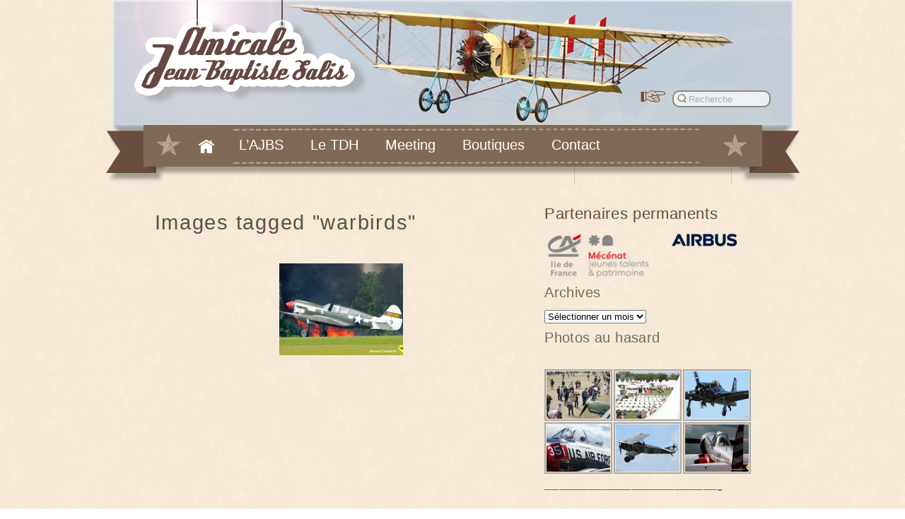

--- FILE ---
content_type: text/html; charset=UTF-8
request_url: https://ajbs.fr/ngg_tag/warbirds/
body_size: 11946
content:
<!DOCTYPE html>
<html lang="fr-FR">
<head>


    
    <title>Archives des Warbirds - AJBS</title>
    	
    <link href='http://fonts.googleapis.com/css?family=Open+Sans:400,300,600,700' rel='stylesheet' type='text/css'>
    

    <meta charset="UTF-8" /><meta name="viewport" content="width=device-width,initial-scale=1.0"><!--[if lt IE 9]><script src="http://html5shim.googlecode.com/svn/trunk/html5.js"></script><![endif]--><meta name='robots' content='index, follow, max-image-preview:large, max-snippet:-1, max-video-preview:-1' />
	<style>img:is([sizes="auto" i], [sizes^="auto," i]) { contain-intrinsic-size: 3000px 1500px }</style>
	
	<!-- This site is optimized with the Yoast SEO plugin v19.10 - https://yoast.com/wordpress/plugins/seo/ -->
	<link rel="canonical" href="https://ajbs.fr/ngg_tag/warbirds/" />
	<meta property="og:locale" content="fr_FR" />
	<meta property="og:type" content="article" />
	<meta property="og:title" content="Archives des Warbirds - AJBS" />
	<meta property="og:url" content="https://ajbs.fr/ngg_tag/warbirds/" />
	<meta property="og:site_name" content="AJBS" />
	<meta name="twitter:card" content="summary_large_image" />
	<script type="application/ld+json" class="yoast-schema-graph">{"@context":"https://schema.org","@graph":[{"@type":"CollectionPage","@id":"https://ajbs.fr/ngg_tag/warbirds/","url":"https://ajbs.fr/ngg_tag/warbirds/","name":"Archives des Warbirds - AJBS","isPartOf":{"@id":"https://https//ajbs.fr/#website"},"breadcrumb":{"@id":"https://ajbs.fr/ngg_tag/warbirds/#breadcrumb"},"inLanguage":"fr-FR"},{"@type":"BreadcrumbList","@id":"https://ajbs.fr/ngg_tag/warbirds/#breadcrumb","itemListElement":[{"@type":"ListItem","position":1,"name":"Accueil","item":"https://https//ajbs.fr/"},{"@type":"ListItem","position":2,"name":"Warbirds"}]},{"@type":"WebSite","@id":"https://https//ajbs.fr/#website","url":"https://https//ajbs.fr/","name":"AJBS","description":"Amicale Jean Baptiste Salis","potentialAction":[{"@type":"SearchAction","target":{"@type":"EntryPoint","urlTemplate":"https://https//ajbs.fr/?s={search_term_string}"},"query-input":"required name=search_term_string"}],"inLanguage":"fr-FR"}]}</script>
	<!-- / Yoast SEO plugin. -->


<script type="text/javascript">
/* <![CDATA[ */
window._wpemojiSettings = {"baseUrl":"https:\/\/s.w.org\/images\/core\/emoji\/16.0.1\/72x72\/","ext":".png","svgUrl":"https:\/\/s.w.org\/images\/core\/emoji\/16.0.1\/svg\/","svgExt":".svg","source":{"concatemoji":"https:\/\/ajbs.fr\/wp-includes\/js\/wp-emoji-release.min.js?ver=6.8.3"}};
/*! This file is auto-generated */
!function(s,n){var o,i,e;function c(e){try{var t={supportTests:e,timestamp:(new Date).valueOf()};sessionStorage.setItem(o,JSON.stringify(t))}catch(e){}}function p(e,t,n){e.clearRect(0,0,e.canvas.width,e.canvas.height),e.fillText(t,0,0);var t=new Uint32Array(e.getImageData(0,0,e.canvas.width,e.canvas.height).data),a=(e.clearRect(0,0,e.canvas.width,e.canvas.height),e.fillText(n,0,0),new Uint32Array(e.getImageData(0,0,e.canvas.width,e.canvas.height).data));return t.every(function(e,t){return e===a[t]})}function u(e,t){e.clearRect(0,0,e.canvas.width,e.canvas.height),e.fillText(t,0,0);for(var n=e.getImageData(16,16,1,1),a=0;a<n.data.length;a++)if(0!==n.data[a])return!1;return!0}function f(e,t,n,a){switch(t){case"flag":return n(e,"\ud83c\udff3\ufe0f\u200d\u26a7\ufe0f","\ud83c\udff3\ufe0f\u200b\u26a7\ufe0f")?!1:!n(e,"\ud83c\udde8\ud83c\uddf6","\ud83c\udde8\u200b\ud83c\uddf6")&&!n(e,"\ud83c\udff4\udb40\udc67\udb40\udc62\udb40\udc65\udb40\udc6e\udb40\udc67\udb40\udc7f","\ud83c\udff4\u200b\udb40\udc67\u200b\udb40\udc62\u200b\udb40\udc65\u200b\udb40\udc6e\u200b\udb40\udc67\u200b\udb40\udc7f");case"emoji":return!a(e,"\ud83e\udedf")}return!1}function g(e,t,n,a){var r="undefined"!=typeof WorkerGlobalScope&&self instanceof WorkerGlobalScope?new OffscreenCanvas(300,150):s.createElement("canvas"),o=r.getContext("2d",{willReadFrequently:!0}),i=(o.textBaseline="top",o.font="600 32px Arial",{});return e.forEach(function(e){i[e]=t(o,e,n,a)}),i}function t(e){var t=s.createElement("script");t.src=e,t.defer=!0,s.head.appendChild(t)}"undefined"!=typeof Promise&&(o="wpEmojiSettingsSupports",i=["flag","emoji"],n.supports={everything:!0,everythingExceptFlag:!0},e=new Promise(function(e){s.addEventListener("DOMContentLoaded",e,{once:!0})}),new Promise(function(t){var n=function(){try{var e=JSON.parse(sessionStorage.getItem(o));if("object"==typeof e&&"number"==typeof e.timestamp&&(new Date).valueOf()<e.timestamp+604800&&"object"==typeof e.supportTests)return e.supportTests}catch(e){}return null}();if(!n){if("undefined"!=typeof Worker&&"undefined"!=typeof OffscreenCanvas&&"undefined"!=typeof URL&&URL.createObjectURL&&"undefined"!=typeof Blob)try{var e="postMessage("+g.toString()+"("+[JSON.stringify(i),f.toString(),p.toString(),u.toString()].join(",")+"));",a=new Blob([e],{type:"text/javascript"}),r=new Worker(URL.createObjectURL(a),{name:"wpTestEmojiSupports"});return void(r.onmessage=function(e){c(n=e.data),r.terminate(),t(n)})}catch(e){}c(n=g(i,f,p,u))}t(n)}).then(function(e){for(var t in e)n.supports[t]=e[t],n.supports.everything=n.supports.everything&&n.supports[t],"flag"!==t&&(n.supports.everythingExceptFlag=n.supports.everythingExceptFlag&&n.supports[t]);n.supports.everythingExceptFlag=n.supports.everythingExceptFlag&&!n.supports.flag,n.DOMReady=!1,n.readyCallback=function(){n.DOMReady=!0}}).then(function(){return e}).then(function(){var e;n.supports.everything||(n.readyCallback(),(e=n.source||{}).concatemoji?t(e.concatemoji):e.wpemoji&&e.twemoji&&(t(e.twemoji),t(e.wpemoji)))}))}((window,document),window._wpemojiSettings);
/* ]]> */
</script>
<link rel='stylesheet' id='dashicons-css' href='https://ajbs.fr/wp-includes/css/dashicons.min.css?ver=6.8.3' type='text/css' media='all' />
<link rel='stylesheet' id='menu-icons-extra-css' href='https://ajbs.fr/wp-content/plugins/menu-icons/css/extra.min.css?ver=0.12.10' type='text/css' media='all' />
<style id='wp-emoji-styles-inline-css' type='text/css'>

	img.wp-smiley, img.emoji {
		display: inline !important;
		border: none !important;
		box-shadow: none !important;
		height: 1em !important;
		width: 1em !important;
		margin: 0 0.07em !important;
		vertical-align: -0.1em !important;
		background: none !important;
		padding: 0 !important;
	}
</style>
<link rel='stylesheet' id='wp-block-library-css' href='https://ajbs.fr/wp-includes/css/dist/block-library/style.min.css?ver=6.8.3' type='text/css' media='all' />
<style id='classic-theme-styles-inline-css' type='text/css'>
/*! This file is auto-generated */
.wp-block-button__link{color:#fff;background-color:#32373c;border-radius:9999px;box-shadow:none;text-decoration:none;padding:calc(.667em + 2px) calc(1.333em + 2px);font-size:1.125em}.wp-block-file__button{background:#32373c;color:#fff;text-decoration:none}
</style>
<style id='global-styles-inline-css' type='text/css'>
:root{--wp--preset--aspect-ratio--square: 1;--wp--preset--aspect-ratio--4-3: 4/3;--wp--preset--aspect-ratio--3-4: 3/4;--wp--preset--aspect-ratio--3-2: 3/2;--wp--preset--aspect-ratio--2-3: 2/3;--wp--preset--aspect-ratio--16-9: 16/9;--wp--preset--aspect-ratio--9-16: 9/16;--wp--preset--color--black: #000000;--wp--preset--color--cyan-bluish-gray: #abb8c3;--wp--preset--color--white: #ffffff;--wp--preset--color--pale-pink: #f78da7;--wp--preset--color--vivid-red: #cf2e2e;--wp--preset--color--luminous-vivid-orange: #ff6900;--wp--preset--color--luminous-vivid-amber: #fcb900;--wp--preset--color--light-green-cyan: #7bdcb5;--wp--preset--color--vivid-green-cyan: #00d084;--wp--preset--color--pale-cyan-blue: #8ed1fc;--wp--preset--color--vivid-cyan-blue: #0693e3;--wp--preset--color--vivid-purple: #9b51e0;--wp--preset--gradient--vivid-cyan-blue-to-vivid-purple: linear-gradient(135deg,rgba(6,147,227,1) 0%,rgb(155,81,224) 100%);--wp--preset--gradient--light-green-cyan-to-vivid-green-cyan: linear-gradient(135deg,rgb(122,220,180) 0%,rgb(0,208,130) 100%);--wp--preset--gradient--luminous-vivid-amber-to-luminous-vivid-orange: linear-gradient(135deg,rgba(252,185,0,1) 0%,rgba(255,105,0,1) 100%);--wp--preset--gradient--luminous-vivid-orange-to-vivid-red: linear-gradient(135deg,rgba(255,105,0,1) 0%,rgb(207,46,46) 100%);--wp--preset--gradient--very-light-gray-to-cyan-bluish-gray: linear-gradient(135deg,rgb(238,238,238) 0%,rgb(169,184,195) 100%);--wp--preset--gradient--cool-to-warm-spectrum: linear-gradient(135deg,rgb(74,234,220) 0%,rgb(151,120,209) 20%,rgb(207,42,186) 40%,rgb(238,44,130) 60%,rgb(251,105,98) 80%,rgb(254,248,76) 100%);--wp--preset--gradient--blush-light-purple: linear-gradient(135deg,rgb(255,206,236) 0%,rgb(152,150,240) 100%);--wp--preset--gradient--blush-bordeaux: linear-gradient(135deg,rgb(254,205,165) 0%,rgb(254,45,45) 50%,rgb(107,0,62) 100%);--wp--preset--gradient--luminous-dusk: linear-gradient(135deg,rgb(255,203,112) 0%,rgb(199,81,192) 50%,rgb(65,88,208) 100%);--wp--preset--gradient--pale-ocean: linear-gradient(135deg,rgb(255,245,203) 0%,rgb(182,227,212) 50%,rgb(51,167,181) 100%);--wp--preset--gradient--electric-grass: linear-gradient(135deg,rgb(202,248,128) 0%,rgb(113,206,126) 100%);--wp--preset--gradient--midnight: linear-gradient(135deg,rgb(2,3,129) 0%,rgb(40,116,252) 100%);--wp--preset--font-size--small: 13px;--wp--preset--font-size--medium: 20px;--wp--preset--font-size--large: 36px;--wp--preset--font-size--x-large: 42px;--wp--preset--spacing--20: 0.44rem;--wp--preset--spacing--30: 0.67rem;--wp--preset--spacing--40: 1rem;--wp--preset--spacing--50: 1.5rem;--wp--preset--spacing--60: 2.25rem;--wp--preset--spacing--70: 3.38rem;--wp--preset--spacing--80: 5.06rem;--wp--preset--shadow--natural: 6px 6px 9px rgba(0, 0, 0, 0.2);--wp--preset--shadow--deep: 12px 12px 50px rgba(0, 0, 0, 0.4);--wp--preset--shadow--sharp: 6px 6px 0px rgba(0, 0, 0, 0.2);--wp--preset--shadow--outlined: 6px 6px 0px -3px rgba(255, 255, 255, 1), 6px 6px rgba(0, 0, 0, 1);--wp--preset--shadow--crisp: 6px 6px 0px rgba(0, 0, 0, 1);}:where(.is-layout-flex){gap: 0.5em;}:where(.is-layout-grid){gap: 0.5em;}body .is-layout-flex{display: flex;}.is-layout-flex{flex-wrap: wrap;align-items: center;}.is-layout-flex > :is(*, div){margin: 0;}body .is-layout-grid{display: grid;}.is-layout-grid > :is(*, div){margin: 0;}:where(.wp-block-columns.is-layout-flex){gap: 2em;}:where(.wp-block-columns.is-layout-grid){gap: 2em;}:where(.wp-block-post-template.is-layout-flex){gap: 1.25em;}:where(.wp-block-post-template.is-layout-grid){gap: 1.25em;}.has-black-color{color: var(--wp--preset--color--black) !important;}.has-cyan-bluish-gray-color{color: var(--wp--preset--color--cyan-bluish-gray) !important;}.has-white-color{color: var(--wp--preset--color--white) !important;}.has-pale-pink-color{color: var(--wp--preset--color--pale-pink) !important;}.has-vivid-red-color{color: var(--wp--preset--color--vivid-red) !important;}.has-luminous-vivid-orange-color{color: var(--wp--preset--color--luminous-vivid-orange) !important;}.has-luminous-vivid-amber-color{color: var(--wp--preset--color--luminous-vivid-amber) !important;}.has-light-green-cyan-color{color: var(--wp--preset--color--light-green-cyan) !important;}.has-vivid-green-cyan-color{color: var(--wp--preset--color--vivid-green-cyan) !important;}.has-pale-cyan-blue-color{color: var(--wp--preset--color--pale-cyan-blue) !important;}.has-vivid-cyan-blue-color{color: var(--wp--preset--color--vivid-cyan-blue) !important;}.has-vivid-purple-color{color: var(--wp--preset--color--vivid-purple) !important;}.has-black-background-color{background-color: var(--wp--preset--color--black) !important;}.has-cyan-bluish-gray-background-color{background-color: var(--wp--preset--color--cyan-bluish-gray) !important;}.has-white-background-color{background-color: var(--wp--preset--color--white) !important;}.has-pale-pink-background-color{background-color: var(--wp--preset--color--pale-pink) !important;}.has-vivid-red-background-color{background-color: var(--wp--preset--color--vivid-red) !important;}.has-luminous-vivid-orange-background-color{background-color: var(--wp--preset--color--luminous-vivid-orange) !important;}.has-luminous-vivid-amber-background-color{background-color: var(--wp--preset--color--luminous-vivid-amber) !important;}.has-light-green-cyan-background-color{background-color: var(--wp--preset--color--light-green-cyan) !important;}.has-vivid-green-cyan-background-color{background-color: var(--wp--preset--color--vivid-green-cyan) !important;}.has-pale-cyan-blue-background-color{background-color: var(--wp--preset--color--pale-cyan-blue) !important;}.has-vivid-cyan-blue-background-color{background-color: var(--wp--preset--color--vivid-cyan-blue) !important;}.has-vivid-purple-background-color{background-color: var(--wp--preset--color--vivid-purple) !important;}.has-black-border-color{border-color: var(--wp--preset--color--black) !important;}.has-cyan-bluish-gray-border-color{border-color: var(--wp--preset--color--cyan-bluish-gray) !important;}.has-white-border-color{border-color: var(--wp--preset--color--white) !important;}.has-pale-pink-border-color{border-color: var(--wp--preset--color--pale-pink) !important;}.has-vivid-red-border-color{border-color: var(--wp--preset--color--vivid-red) !important;}.has-luminous-vivid-orange-border-color{border-color: var(--wp--preset--color--luminous-vivid-orange) !important;}.has-luminous-vivid-amber-border-color{border-color: var(--wp--preset--color--luminous-vivid-amber) !important;}.has-light-green-cyan-border-color{border-color: var(--wp--preset--color--light-green-cyan) !important;}.has-vivid-green-cyan-border-color{border-color: var(--wp--preset--color--vivid-green-cyan) !important;}.has-pale-cyan-blue-border-color{border-color: var(--wp--preset--color--pale-cyan-blue) !important;}.has-vivid-cyan-blue-border-color{border-color: var(--wp--preset--color--vivid-cyan-blue) !important;}.has-vivid-purple-border-color{border-color: var(--wp--preset--color--vivid-purple) !important;}.has-vivid-cyan-blue-to-vivid-purple-gradient-background{background: var(--wp--preset--gradient--vivid-cyan-blue-to-vivid-purple) !important;}.has-light-green-cyan-to-vivid-green-cyan-gradient-background{background: var(--wp--preset--gradient--light-green-cyan-to-vivid-green-cyan) !important;}.has-luminous-vivid-amber-to-luminous-vivid-orange-gradient-background{background: var(--wp--preset--gradient--luminous-vivid-amber-to-luminous-vivid-orange) !important;}.has-luminous-vivid-orange-to-vivid-red-gradient-background{background: var(--wp--preset--gradient--luminous-vivid-orange-to-vivid-red) !important;}.has-very-light-gray-to-cyan-bluish-gray-gradient-background{background: var(--wp--preset--gradient--very-light-gray-to-cyan-bluish-gray) !important;}.has-cool-to-warm-spectrum-gradient-background{background: var(--wp--preset--gradient--cool-to-warm-spectrum) !important;}.has-blush-light-purple-gradient-background{background: var(--wp--preset--gradient--blush-light-purple) !important;}.has-blush-bordeaux-gradient-background{background: var(--wp--preset--gradient--blush-bordeaux) !important;}.has-luminous-dusk-gradient-background{background: var(--wp--preset--gradient--luminous-dusk) !important;}.has-pale-ocean-gradient-background{background: var(--wp--preset--gradient--pale-ocean) !important;}.has-electric-grass-gradient-background{background: var(--wp--preset--gradient--electric-grass) !important;}.has-midnight-gradient-background{background: var(--wp--preset--gradient--midnight) !important;}.has-small-font-size{font-size: var(--wp--preset--font-size--small) !important;}.has-medium-font-size{font-size: var(--wp--preset--font-size--medium) !important;}.has-large-font-size{font-size: var(--wp--preset--font-size--large) !important;}.has-x-large-font-size{font-size: var(--wp--preset--font-size--x-large) !important;}
:where(.wp-block-post-template.is-layout-flex){gap: 1.25em;}:where(.wp-block-post-template.is-layout-grid){gap: 1.25em;}
:where(.wp-block-columns.is-layout-flex){gap: 2em;}:where(.wp-block-columns.is-layout-grid){gap: 2em;}
:root :where(.wp-block-pullquote){font-size: 1.5em;line-height: 1.6;}
</style>
<link rel='stylesheet' id='contact-form-7-css' href='https://ajbs.fr/wp-content/plugins/contact-form-7/includes/css/styles.css?ver=5.6.4' type='text/css' media='all' />
<link rel='stylesheet' id='ngg_trigger_buttons-css' href='https://ajbs.fr/wp-content/plugins/nextgen-gallery/static/GalleryDisplay/trigger_buttons.css?ver=3.59.12' type='text/css' media='all' />
<link rel='stylesheet' id='fancybox-0-css' href='https://ajbs.fr/wp-content/plugins/nextgen-gallery/static/Lightbox/fancybox/jquery.fancybox-1.3.4.css?ver=3.59.12' type='text/css' media='all' />
<link rel='stylesheet' id='fontawesome_v4_shim_style-css' href='https://ajbs.fr/wp-content/plugins/nextgen-gallery/static/FontAwesome/css/v4-shims.min.css?ver=6.8.3' type='text/css' media='all' />
<link rel='stylesheet' id='fontawesome-css' href='https://ajbs.fr/wp-content/plugins/nextgen-gallery/static/FontAwesome/css/all.min.css?ver=6.8.3' type='text/css' media='all' />
<link rel='stylesheet' id='nextgen_pagination_style-css' href='https://ajbs.fr/wp-content/plugins/nextgen-gallery/static/GalleryDisplay/pagination_style.css?ver=3.59.12' type='text/css' media='all' />
<link rel='stylesheet' id='nextgen_basic_thumbnails_style-css' href='https://ajbs.fr/wp-content/plugins/nextgen-gallery/static/Thumbnails/nextgen_basic_thumbnails.css?ver=3.59.12' type='text/css' media='all' />
<link rel='stylesheet' id='tablepress-default-css' href='https://ajbs.fr/wp-content/tablepress-combined.min.css?ver=1' type='text/css' media='all' />
<link rel='stylesheet' id='nextgen_widgets_style-css' href='https://ajbs.fr/wp-content/plugins/nextgen-gallery/static/Widget/display.css?ver=3.59.12' type='text/css' media='all' />
<link rel="stylesheet" id="combine-css" href="https://ajbs.fr/wp-content/cache/css/style-minify.css" type="text/css" media="all" /><script type="text/javascript" src="https://ajax.googleapis.com/ajax/libs/jquery/1.11.2/jquery.min.js?ver=1.11.2" id="jquery-js"></script>
<script type="text/javascript" src="https://ajbs.fr/wp-content/plugins/jj-nextgen-jquery-cycle/script/jquery.cycle.lite.1.0.min.js?ver=6.8.3" id="jquery-jjcucle-js"></script>
<script type="text/javascript" src="https://ajbs.fr/wp-content/plugins/jj-nextgen-jquery-cycle/script/jquery.jj_ngg_shuffle.js?ver=6.8.3" id="jquery-shuffle-js"></script>
<script type="text/javascript" id="photocrati_ajax-js-extra">
/* <![CDATA[ */
var photocrati_ajax = {"url":"https:\/\/ajbs.fr\/index.php?photocrati_ajax=1","rest_url":"https:\/\/ajbs.fr\/wp-json\/","wp_home_url":"https:\/\/ajbs.fr","wp_site_url":"https:\/\/ajbs.fr","wp_root_url":"https:\/\/ajbs.fr","wp_plugins_url":"https:\/\/ajbs.fr\/wp-content\/plugins","wp_content_url":"https:\/\/ajbs.fr\/wp-content","wp_includes_url":"https:\/\/ajbs.fr\/wp-includes\/","ngg_param_slug":"nggallery","rest_nonce":"25933c1766"};
/* ]]> */
</script>
<script type="text/javascript" src="https://ajbs.fr/wp-content/plugins/nextgen-gallery/static/Legacy/ajax.min.js?ver=3.59.12" id="photocrati_ajax-js"></script>
<script type="text/javascript" src="https://ajbs.fr/wp-content/plugins/nextgen-gallery/static/FontAwesome/js/v4-shims.min.js?ver=5.3.1" id="fontawesome_v4_shim-js"></script>
<script type="text/javascript" defer crossorigin="anonymous" data-auto-replace-svg="false" data-keep-original-source="false" data-search-pseudo-elements src="https://ajbs.fr/wp-content/plugins/nextgen-gallery/static/FontAwesome/js/all.min.js?ver=5.3.1" id="fontawesome-js"></script>
<script type="text/javascript" src="https://ajbs.fr/wp-content/plugins/nextgen-gallery/static/Thumbnails/nextgen_basic_thumbnails.js?ver=3.59.12" id="nextgen_basic_thumbnails_script-js"></script>
<link rel="https://api.w.org/" href="https://ajbs.fr/wp-json/" /><link rel="alternate" title="JSON" type="application/json" href="https://ajbs.fr/wp-json/wp/v2/posts/0" /><link rel="alternate" title="oEmbed (JSON)" type="application/json+oembed" href="https://ajbs.fr/wp-json/oembed/1.0/embed?url" />
<link rel="alternate" title="oEmbed (XML)" type="text/xml+oembed" href="https://ajbs.fr/wp-json/oembed/1.0/embed?url&#038;format=xml" />
    
 	<script type="text/javascript">

	  var _gaq = _gaq || [];
	  _gaq.push(['_setAccount', 'UA-37915862-1']);
	  _gaq.push(['_trackPageview']);
	
	  (function() {
	    var ga = document.createElement('script'); ga.type = 'text/javascript'; ga.async = true;
	    ga.src = ('https:' == document.location.protocol ? 'https://ssl' : 'http://www') + '.google-analytics.com/ga.js';
	    var s = document.getElementsByTagName('script')[0]; s.parentNode.insertBefore(ga, s);
	  })();
	
	</script>
 	
</head>

<body class="wp-singular -template-default page page-id- page-parent wp-theme-ajbs right-sidebar chrome">
<div id="wrapper-page">
	<div id="wrapper-header">
		<header id="header" role="banner">
		
		<div style="width:100%; height:100%; display:block; position: relative;">
            	<!-- LOGO -->
				                    <a id="logo" href="https://ajbs.fr/" title="Amicale Jean Baptiste Salis" rel="home"></a>
                                
                <!-- MENU IMAGES HEADER -->
                <!-- <a href="https://ajbs.fr/amicale-jean-baptiste-salis"><div class="caudron"></div></a>

                <a href="https://ajbs.fr/notre-collection-les-avions"><div class="hangar"></div>
                <div class="avion_hangar"></div></a>
                <a href="https://ajbs.fr/communique-de-presse"><div class="presse"></div></a>
 	            <a href="https://ajbs.fr/le-programme"><div class="meeting"></div></a>   
                <a href="https://ajbs.fr/coordonnees-et-contact"><div class="contact"></div></a>-->

                <!-- Search -->            
                <ul class="menu-haut">
	                <li>	<img style="float:left;" src="https://ajbs.fr/wp-content/themes/ajbs/images/search.png" alt="recherche">
	<form method="get" id="searchform" action="https://ajbs.fr/">
		<input type="submit" class="submit" name="submit" id="searchsubmit" value="" />
		<input type="text" class="field" name="s" id="s" placeholder="Recherche" />
	</form>
</li>
	           </ul>
	          
		</div>
		
    	</header><!-- #header -->
    </div>
    
    	<div id="wrapper-menu">
    		<nav id="access" role="navigation">
								
				<ul id="menu-principal" class="menu"><li id="menu-item-21" class="menu-item menu-item-type-custom menu-item-object-custom menu-item-home menu-item-21 level-0"><a href="https://ajbs.fr">Accueil</a></li>
<li id="menu-item-111" class="menu-item menu-item-type-custom menu-item-object-custom menu-item-has-children menu-item-111 level-0"><span>L&rsquo;AJBS</span>
<ul class="level-0">
<li class='col'><ul>
	<li id="menu-item-126" class="menu-item menu-item-type-post_type menu-item-object-page menu-item-126 level-1"><a href="https://ajbs.fr/amicale-jean-baptiste-salis/">Présentation</a></li>

	<li id="menu-item-114" class="menu-item menu-item-type-post_type menu-item-object-page menu-item-114 level-1"><a href="https://ajbs.fr/histoire/">L’ Histoire de l’A.J.B.S.</a></li>

	<li id="menu-item-172" class="menu-item menu-item-type-post_type menu-item-object-page menu-item-172 level-1"><a href="https://ajbs.fr/notre-collection-les-avions/">Notre collection / Les Avions</a></li>

	<li id="menu-item-2841" class="menu-item menu-item-type-post_type menu-item-object-page menu-item-2841 level-1"><a href="https://ajbs.fr/a-latelier/">A l&rsquo;atelier</a></li>

	<li id="menu-item-4770" class="menu-item menu-item-type-post_type menu-item-object-page menu-item-4770 level-1"><a href="https://ajbs.fr/soutenir-lajbs/">Soutenir l’AJBS</a></li>

	<li id="menu-item-654" class="menu-item menu-item-type-post_type menu-item-object-page menu-item-654 level-1"><a href="https://ajbs.fr/presentation/nos-partenaires/">Nos partenaires</a></li>

	<li id="menu-item-169" class="menu-item menu-item-type-post_type menu-item-object-page menu-item-169 level-1"><a href="https://ajbs.fr/gallerie-photo/">Galeries Photos</a></li>

	<li id="menu-item-959" class="menu-item menu-item-type-post_type menu-item-object-page menu-item-959 level-1"><a href="https://ajbs.fr/les-affiches-meetings/">Un Meeting…une Affiche</a></li>


</ul></li>
</ul>
</li>
<li id="menu-item-5652" class="menu-item menu-item-type-custom menu-item-object-custom menu-item-5652 level-0"><a href="https://ajbs.fr/le-temps-des-helices-ou-tdh-le-web-magazine-de-lajbs/">Le TDH</a></li>
<li id="menu-item-276" class="menu-item menu-item-type-custom menu-item-object-custom menu-item-276 level-0"><a target="_blank" href="https://letempsdeshelices.fr/">Meeting</a></li>
<li id="menu-item-277" class="menu-item menu-item-type-custom menu-item-object-custom menu-item-has-children menu-item-277 level-0"><span>Boutiques</span>
<ul class="level-0">
<li class='col'><ul>
	<li id="menu-item-5721" class="menu-item menu-item-type-custom menu-item-object-custom menu-item-5721 level-1"><a target="_blank" href="https://boutique.ajbs.fr/">La boutique AJBS</a></li>

	<li id="menu-item-6072" class="menu-item menu-item-type-post_type menu-item-object-page menu-item-6072 level-1"><a href="https://ajbs.fr/notre-nouvelle-e-boutique/">Notre nouvelle e-boutique !</a></li>


</ul></li>
</ul>
</li>
<li id="menu-item-278" class="menu-item menu-item-type-custom menu-item-object-custom menu-item-has-children menu-item-278 level-0"><span>Contact</span>
<ul class="level-0">
<li class='col'><ul>
	<li id="menu-item-17574" class="menu-item menu-item-type-post_type menu-item-object-page menu-item-17574 level-1"><a href="https://ajbs.fr/coordonnees-et-contact/">Coordonnées et contact</a></li>

	<li id="menu-item-187" class="menu-item menu-item-type-post_type menu-item-object-page menu-item-187 level-1"><a href="https://ajbs.fr/plan-dacces/">Plan d’accès</a></li>

	<li id="menu-item-697" class="menu-item menu-item-type-post_type menu-item-object-page menu-item-697 level-1"><a href="https://ajbs.fr/liens/">Liens</a></li>

	<li id="menu-item-34197" class="menu-item menu-item-type-post_type menu-item-object-page menu-item-34197 level-1"><a href="https://ajbs.fr/mentions-legales/">Mentions légales</a></li>


</ul></li>
</ul>
</li>
</ul>		
			</nav><!-- #access -->
         </div>
         

	<div id="page" class="hfeed">
		<div id="main">		

		
		<div id="primary" >
			<div id="content" role="main">
							
				<div class="nav-top-content">
					<p><span class="breadcrumb"></span></p>
				</div>
									
<article id="post-0" class="post-0 page type-page status-publish hentry">
		<header class="entry-header">
			<h1 class="entry-title">Images tagged &quot;warbirds&quot;</h1>
		</header><!-- .entry-header -->

				
		<div class="entry-content">
			
						
			
			
			<!-- default-view.php -->
<div
	class="ngg-galleryoverview default-view
	 ngg-ajax-pagination-none	"
	id="ngg-gallery-75ba62df2430b45e0e69f436e72ad777-1">

		<!-- Thumbnails -->
				<div id="ngg-image-0" class="ngg-gallery-thumbnail-box
											"
			>
						<div class="ngg-gallery-thumbnail">
			<a href="https://ajbs.fr/wp-content/gallery/meeting-2015-repetitions/150523-IMG_0746-bch-ajbs.jpg"
				title="P40-N (FFW)"
				data-src="https://ajbs.fr/wp-content/gallery/meeting-2015-repetitions/150523-IMG_0746-bch-ajbs.jpg"
				data-thumbnail="https://ajbs.fr/wp-content/gallery/meeting-2015-repetitions/thumbs/thumbs_150523-IMG_0746-bch-ajbs.jpg"
				data-image-id="815"
				data-title="P40-N (FFW)"
				data-description="P40-N (FFW)"
				data-image-slug="p40-n-ffw-2"
				class="ngg-fancybox" rel="75ba62df2430b45e0e69f436e72ad777">
				<img
					title="P40-N (FFW)"
					alt="P40-N (FFW)"
					src="https://ajbs.fr/wp-content/gallery/meeting-2015-repetitions/thumbs/thumbs_150523-IMG_0746-bch-ajbs.jpg"
					width="175"
					height="130"
					style="max-width:100%;"
				/>
			</a>
		</div>
							</div>
			
	
	<br style="clear: both" />

		<div class="slideshowlink">
		<a href='https://ajbs.fr/ngg_tag/warbirds/nggallery/slideshow'>[Montrer sous forme de diaporama]</a>

	</div>
	
		<!-- Pagination -->
		<div class='ngg-clear'></div>	</div>

			
			<!-- Récupération de la categorie d'article de l'avion -->
													
			

		
		</div><!-- .entry-content -->
		
		
		<footer class="entry-meta">
							</footer><!-- .entry-meta -->
</article><!-- #post-0 -->				
			</div><!-- #content -->
		</div><!-- #primary -->
		
			
					<div id="secondary" class="widget-area" role="complementary">
			<aside id="block-2" class="widget widget_block">
<div class="wp-block-columns is-layout-flex wp-container-core-columns-is-layout-9d6595d7 wp-block-columns-is-layout-flex">
<div class="wp-block-column is-layout-flow wp-block-column-is-layout-flow" style="flex-basis:100%">
<h2 class="wp-block-heading">Partenaires permanents</h2>



<div class="wp-block-columns is-layout-flex wp-container-core-columns-is-layout-9d6595d7 wp-block-columns-is-layout-flex">
<div class="wp-block-column is-layout-flow wp-block-column-is-layout-flow" style="flex-basis:100%">
<div class="wp-block-columns is-layout-flex wp-container-core-columns-is-layout-9d6595d7 wp-block-columns-is-layout-flex">
<div class="wp-block-column is-layout-flow wp-block-column-is-layout-flow"><div class="wp-block-image">
<figure class="aligncenter size-full is-resized"><a href="https://ajbs.fr/wp-content/uploads/2024/04/CA-ILE-DE-FRANCE-mecenat-transparent.png"><img loading="lazy" decoding="async" src="https://ajbs.fr/wp-content/uploads/2024/04/CA-ILE-DE-FRANCE-mecenat-transparent.png" alt="" class="wp-image-30470" width="211" height="92" srcset="https://ajbs.fr/wp-content/uploads/2024/04/CA-ILE-DE-FRANCE-mecenat-transparent.png 409w, https://ajbs.fr/wp-content/uploads/2024/04/CA-ILE-DE-FRANCE-mecenat-transparent-300x132.png 300w" sizes="auto, (max-width: 211px) 100vw, 211px" /></a></figure></div></div>



<div class="wp-block-column is-layout-flow wp-block-column-is-layout-flow"><div class="wp-block-image">
<figure class="aligncenter size-full is-resized"><a href="https://ajbs.fr/wp-content/uploads/2024/02/airbus-transparent.png"><img loading="lazy" decoding="async" src="https://ajbs.fr/wp-content/uploads/2024/02/airbus-transparent.png" alt="" class="wp-image-23333" width="101" height="20" srcset="https://ajbs.fr/wp-content/uploads/2024/02/airbus-transparent.png 800w, https://ajbs.fr/wp-content/uploads/2024/02/airbus-transparent-300x60.png 300w, https://ajbs.fr/wp-content/uploads/2024/02/airbus-transparent-768x154.png 768w" sizes="auto, (max-width: 101px) 100vw, 101px" /></a></figure></div></div>
</div>
</div>
</div>
</div>
</div>
</aside><aside id="archives-2" class="widget widget_archive"><h3 class="widget-title">Archives</h3>		<label class="screen-reader-text" for="archives-dropdown-2">Archives</label>
		<select id="archives-dropdown-2" name="archive-dropdown">
			
			<option value="">Sélectionner un mois</option>
				<option value='https://ajbs.fr/2025/05/'> mai 2025 &nbsp;(1)</option>
	<option value='https://ajbs.fr/2025/04/'> avril 2025 &nbsp;(1)</option>
	<option value='https://ajbs.fr/2025/02/'> février 2025 &nbsp;(1)</option>
	<option value='https://ajbs.fr/2025/01/'> janvier 2025 &nbsp;(1)</option>
	<option value='https://ajbs.fr/2024/12/'> décembre 2024 &nbsp;(2)</option>
	<option value='https://ajbs.fr/2024/08/'> août 2024 &nbsp;(2)</option>
	<option value='https://ajbs.fr/2024/04/'> avril 2024 &nbsp;(1)</option>
	<option value='https://ajbs.fr/2024/01/'> janvier 2024 &nbsp;(1)</option>
	<option value='https://ajbs.fr/2023/10/'> octobre 2023 &nbsp;(1)</option>
	<option value='https://ajbs.fr/2023/08/'> août 2023 &nbsp;(1)</option>
	<option value='https://ajbs.fr/2023/06/'> juin 2023 &nbsp;(1)</option>
	<option value='https://ajbs.fr/2023/05/'> mai 2023 &nbsp;(1)</option>
	<option value='https://ajbs.fr/2023/03/'> mars 2023 &nbsp;(1)</option>
	<option value='https://ajbs.fr/2023/02/'> février 2023 &nbsp;(1)</option>
	<option value='https://ajbs.fr/2023/01/'> janvier 2023 &nbsp;(1)</option>
	<option value='https://ajbs.fr/2022/12/'> décembre 2022 &nbsp;(1)</option>
	<option value='https://ajbs.fr/2022/11/'> novembre 2022 &nbsp;(2)</option>
	<option value='https://ajbs.fr/2022/10/'> octobre 2022 &nbsp;(1)</option>
	<option value='https://ajbs.fr/2022/08/'> août 2022 &nbsp;(1)</option>
	<option value='https://ajbs.fr/2022/05/'> mai 2022 &nbsp;(2)</option>
	<option value='https://ajbs.fr/2022/04/'> avril 2022 &nbsp;(2)</option>
	<option value='https://ajbs.fr/2022/03/'> mars 2022 &nbsp;(1)</option>
	<option value='https://ajbs.fr/2022/02/'> février 2022 &nbsp;(3)</option>
	<option value='https://ajbs.fr/2022/01/'> janvier 2022 &nbsp;(2)</option>
	<option value='https://ajbs.fr/2021/12/'> décembre 2021 &nbsp;(1)</option>
	<option value='https://ajbs.fr/2021/11/'> novembre 2021 &nbsp;(1)</option>
	<option value='https://ajbs.fr/2021/10/'> octobre 2021 &nbsp;(1)</option>
	<option value='https://ajbs.fr/2021/09/'> septembre 2021 &nbsp;(1)</option>
	<option value='https://ajbs.fr/2021/08/'> août 2021 &nbsp;(8)</option>
	<option value='https://ajbs.fr/2021/07/'> juillet 2021 &nbsp;(1)</option>
	<option value='https://ajbs.fr/2021/06/'> juin 2021 &nbsp;(3)</option>
	<option value='https://ajbs.fr/2021/05/'> mai 2021 &nbsp;(1)</option>
	<option value='https://ajbs.fr/2021/03/'> mars 2021 &nbsp;(1)</option>
	<option value='https://ajbs.fr/2021/02/'> février 2021 &nbsp;(1)</option>
	<option value='https://ajbs.fr/2021/01/'> janvier 2021 &nbsp;(2)</option>
	<option value='https://ajbs.fr/2020/10/'> octobre 2020 &nbsp;(2)</option>
	<option value='https://ajbs.fr/2020/09/'> septembre 2020 &nbsp;(4)</option>
	<option value='https://ajbs.fr/2020/08/'> août 2020 &nbsp;(2)</option>
	<option value='https://ajbs.fr/2020/07/'> juillet 2020 &nbsp;(1)</option>
	<option value='https://ajbs.fr/2020/06/'> juin 2020 &nbsp;(1)</option>
	<option value='https://ajbs.fr/2020/05/'> mai 2020 &nbsp;(2)</option>
	<option value='https://ajbs.fr/2020/04/'> avril 2020 &nbsp;(2)</option>
	<option value='https://ajbs.fr/2020/03/'> mars 2020 &nbsp;(2)</option>
	<option value='https://ajbs.fr/2020/02/'> février 2020 &nbsp;(2)</option>
	<option value='https://ajbs.fr/2019/12/'> décembre 2019 &nbsp;(1)</option>
	<option value='https://ajbs.fr/2019/10/'> octobre 2019 &nbsp;(1)</option>
	<option value='https://ajbs.fr/2019/08/'> août 2019 &nbsp;(1)</option>
	<option value='https://ajbs.fr/2019/07/'> juillet 2019 &nbsp;(3)</option>
	<option value='https://ajbs.fr/2019/06/'> juin 2019 &nbsp;(2)</option>
	<option value='https://ajbs.fr/2019/05/'> mai 2019 &nbsp;(5)</option>
	<option value='https://ajbs.fr/2019/04/'> avril 2019 &nbsp;(2)</option>
	<option value='https://ajbs.fr/2019/03/'> mars 2019 &nbsp;(3)</option>
	<option value='https://ajbs.fr/2019/02/'> février 2019 &nbsp;(2)</option>
	<option value='https://ajbs.fr/2019/01/'> janvier 2019 &nbsp;(2)</option>
	<option value='https://ajbs.fr/2018/12/'> décembre 2018 &nbsp;(2)</option>
	<option value='https://ajbs.fr/2018/11/'> novembre 2018 &nbsp;(2)</option>
	<option value='https://ajbs.fr/2018/10/'> octobre 2018 &nbsp;(2)</option>
	<option value='https://ajbs.fr/2018/07/'> juillet 2018 &nbsp;(1)</option>
	<option value='https://ajbs.fr/2018/06/'> juin 2018 &nbsp;(1)</option>
	<option value='https://ajbs.fr/2018/05/'> mai 2018 &nbsp;(4)</option>
	<option value='https://ajbs.fr/2018/04/'> avril 2018 &nbsp;(5)</option>
	<option value='https://ajbs.fr/2018/03/'> mars 2018 &nbsp;(1)</option>
	<option value='https://ajbs.fr/2018/02/'> février 2018 &nbsp;(1)</option>
	<option value='https://ajbs.fr/2018/01/'> janvier 2018 &nbsp;(1)</option>
	<option value='https://ajbs.fr/2017/12/'> décembre 2017 &nbsp;(1)</option>
	<option value='https://ajbs.fr/2017/11/'> novembre 2017 &nbsp;(2)</option>
	<option value='https://ajbs.fr/2017/10/'> octobre 2017 &nbsp;(1)</option>
	<option value='https://ajbs.fr/2017/09/'> septembre 2017 &nbsp;(1)</option>
	<option value='https://ajbs.fr/2017/07/'> juillet 2017 &nbsp;(1)</option>
	<option value='https://ajbs.fr/2017/06/'> juin 2017 &nbsp;(5)</option>
	<option value='https://ajbs.fr/2017/05/'> mai 2017 &nbsp;(5)</option>
	<option value='https://ajbs.fr/2017/04/'> avril 2017 &nbsp;(1)</option>
	<option value='https://ajbs.fr/2017/03/'> mars 2017 &nbsp;(2)</option>
	<option value='https://ajbs.fr/2017/02/'> février 2017 &nbsp;(1)</option>
	<option value='https://ajbs.fr/2017/01/'> janvier 2017 &nbsp;(1)</option>
	<option value='https://ajbs.fr/2016/12/'> décembre 2016 &nbsp;(1)</option>
	<option value='https://ajbs.fr/2016/09/'> septembre 2016 &nbsp;(2)</option>
	<option value='https://ajbs.fr/2016/06/'> juin 2016 &nbsp;(2)</option>
	<option value='https://ajbs.fr/2016/05/'> mai 2016 &nbsp;(5)</option>
	<option value='https://ajbs.fr/2016/04/'> avril 2016 &nbsp;(1)</option>
	<option value='https://ajbs.fr/2016/02/'> février 2016 &nbsp;(1)</option>
	<option value='https://ajbs.fr/2016/01/'> janvier 2016 &nbsp;(1)</option>
	<option value='https://ajbs.fr/2015/12/'> décembre 2015 &nbsp;(2)</option>
	<option value='https://ajbs.fr/2015/11/'> novembre 2015 &nbsp;(1)</option>
	<option value='https://ajbs.fr/2015/10/'> octobre 2015 &nbsp;(2)</option>
	<option value='https://ajbs.fr/2015/07/'> juillet 2015 &nbsp;(1)</option>
	<option value='https://ajbs.fr/2015/05/'> mai 2015 &nbsp;(6)</option>
	<option value='https://ajbs.fr/2015/04/'> avril 2015 &nbsp;(1)</option>
	<option value='https://ajbs.fr/2015/03/'> mars 2015 &nbsp;(2)</option>
	<option value='https://ajbs.fr/2015/02/'> février 2015 &nbsp;(2)</option>
	<option value='https://ajbs.fr/2015/01/'> janvier 2015 &nbsp;(4)</option>
	<option value='https://ajbs.fr/2014/08/'> août 2014 &nbsp;(1)</option>
	<option value='https://ajbs.fr/2014/06/'> juin 2014 &nbsp;(3)</option>
	<option value='https://ajbs.fr/2014/05/'> mai 2014 &nbsp;(2)</option>
	<option value='https://ajbs.fr/2014/04/'> avril 2014 &nbsp;(2)</option>
	<option value='https://ajbs.fr/2014/02/'> février 2014 &nbsp;(1)</option>
	<option value='https://ajbs.fr/2014/01/'> janvier 2014 &nbsp;(1)</option>
	<option value='https://ajbs.fr/2013/12/'> décembre 2013 &nbsp;(1)</option>
	<option value='https://ajbs.fr/2013/11/'> novembre 2013 &nbsp;(1)</option>
	<option value='https://ajbs.fr/2013/07/'> juillet 2013 &nbsp;(2)</option>
	<option value='https://ajbs.fr/2013/06/'> juin 2013 &nbsp;(1)</option>
	<option value='https://ajbs.fr/2013/04/'> avril 2013 &nbsp;(5)</option>
	<option value='https://ajbs.fr/2013/03/'> mars 2013 &nbsp;(1)</option>
	<option value='https://ajbs.fr/2013/02/'> février 2013 &nbsp;(5)</option>
	<option value='https://ajbs.fr/2013/01/'> janvier 2013 &nbsp;(3)</option>

		</select>

			<script type="text/javascript">
/* <![CDATA[ */

(function() {
	var dropdown = document.getElementById( "archives-dropdown-2" );
	function onSelectChange() {
		if ( dropdown.options[ dropdown.selectedIndex ].value !== '' ) {
			document.location.href = this.options[ this.selectedIndex ].value;
		}
	}
	dropdown.onchange = onSelectChange;
})();

/* ]]> */
</script>
</aside><aside id="ngg-images-2" class="widget ngg_images"><div class="hslice" id="ngg-webslice"><h3 class="entry-title widget-title">Photos au hasard</h3><div class="ngg-widget entry-content">
			<a href="https://ajbs.fr/wp-content/gallery/meeting-aerien-2011/img_0384-copie.jpg"
			title=" "
			data-image-id='24'
			class="ngg-fancybox" rel="9ea28474a008749bc5d0410a3be28777"			><img title="img_0384-copie"
				alt="img_0384-copie"
				src="https://ajbs.fr/wp-content/gallery/meeting-aerien-2011/thumbs/thumbs_img_0384-copie.jpg"
				width="90"
				height="70"
			/></a>
			<a href="https://ajbs.fr/wp-content/gallery/meeting-2012/489.jpg"
			title=" "
			data-image-id='105'
			class="ngg-fancybox" rel="9ea28474a008749bc5d0410a3be28777"			><img title="489"
				alt="489"
				src="https://ajbs.fr/wp-content/gallery/meeting-2012/thumbs/thumbs_489.jpg"
				width="90"
				height="70"
			/></a>
			<a href="https://ajbs.fr/wp-content/gallery/meeting-aerien-2014/140606-IMG_2940-art.jpg"
			title=" "
			data-image-id='565'
			class="ngg-fancybox" rel="9ea28474a008749bc5d0410a3be28777"			><img title="140606-IMG_2940-art.jpg"
				alt="140606-IMG_2940-art.jpg"
				src="https://ajbs.fr/wp-content/gallery/meeting-aerien-2014/thumbs/thumbs_140606-IMG_2940-art.jpg"
				width="90"
				height="70"
			/></a>
			<a href="https://ajbs.fr/wp-content/gallery/meeting-aerien-2014/140608-IMG_3624-art.jpg"
			title=" "
			data-image-id='617'
			class="ngg-fancybox" rel="9ea28474a008749bc5d0410a3be28777"			><img title="140608-IMG_3624-art.jpg"
				alt="140608-IMG_3624-art.jpg"
				src="https://ajbs.fr/wp-content/gallery/meeting-aerien-2014/thumbs/thumbs_140608-IMG_3624-art.jpg"
				width="90"
				height="70"
			/></a>
			<a href="https://ajbs.fr/wp-content/gallery/meeting-aerien-2014/140608-IMG_4026-art.jpg"
			title=" "
			data-image-id='650'
			class="ngg-fancybox" rel="9ea28474a008749bc5d0410a3be28777"			><img title="140608-IMG_4026-art.jpg"
				alt="140608-IMG_4026-art.jpg"
				src="https://ajbs.fr/wp-content/gallery/meeting-aerien-2014/thumbs/thumbs_140608-IMG_4026-art.jpg"
				width="90"
				height="70"
			/></a>
			<a href="https://ajbs.fr/wp-content/gallery/meeting-2015-repetitions/150523-IMG_0897-bch-ajbs.jpg"
			title="Yak 50 (Aerostars)"
			data-image-id='828'
			class="ngg-fancybox" rel="9ea28474a008749bc5d0410a3be28777"			><img title="Yak 50 (Aerostars)"
				alt="Yak 50 (Aerostars)"
				src="https://ajbs.fr/wp-content/gallery/meeting-2015-repetitions/thumbs/thumbs_150523-IMG_0897-bch-ajbs.jpg"
				width="90"
				height="70"
			/></a>
	</div>

</div></aside><aside id="text-3" class="widget widget_text"><h3 class="widget-title">&#8212;&#8212;&#8212;&#8212;&#8212;&#8212;&#8212;&#8212;&#8212;&#8212;&#8212;&#8212;-</h3>			<div class="textwidget"></div>
		</aside><aside id="tag_cloud-2" class="widget widget_tag_cloud"><h3 class="widget-title">Etiquettes du site</h3><div class="tagcloud"><a href="https://ajbs.fr/tag/50-ans/" class="tag-cloud-link tag-link-731 tag-link-position-1" style="font-size: 8pt;" aria-label="50 ans (3 éléments)">50 ans</a>
<a href="https://ajbs.fr/tag/2016/" class="tag-cloud-link tag-link-316 tag-link-position-2" style="font-size: 11.255813953488pt;" aria-label="2016 (7 éléments)">2016</a>
<a href="https://ajbs.fr/tag/2017/" class="tag-cloud-link tag-link-372 tag-link-position-3" style="font-size: 10.713178294574pt;" aria-label="2017 (6 éléments)">2017</a>
<a href="https://ajbs.fr/tag/2018/" class="tag-cloud-link tag-link-445 tag-link-position-4" style="font-size: 9.953488372093pt;" aria-label="2018 (5 éléments)">2018</a>
<a href="https://ajbs.fr/tag/2019/" class="tag-cloud-link tag-link-491 tag-link-position-5" style="font-size: 10.713178294574pt;" aria-label="2019 (6 éléments)">2019</a>
<a href="https://ajbs.fr/tag/2020/" class="tag-cloud-link tag-link-532 tag-link-position-6" style="font-size: 11.255813953488pt;" aria-label="2020 (7 éléments)">2020</a>
<a href="https://ajbs.fr/tag/2021/" class="tag-cloud-link tag-link-613 tag-link-position-7" style="font-size: 13.209302325581pt;" aria-label="2021 (11 éléments)">2021</a>
<a href="https://ajbs.fr/tag/2022/" class="tag-cloud-link tag-link-699 tag-link-position-8" style="font-size: 11.255813953488pt;" aria-label="2022 (7 éléments)">2022</a>
<a href="https://ajbs.fr/tag/affiche/" class="tag-cloud-link tag-link-371 tag-link-position-9" style="font-size: 10.713178294574pt;" aria-label="affiche (6 éléments)">affiche</a>
<a href="https://ajbs.fr/tag/airshow/" class="tag-cloud-link tag-link-406 tag-link-position-10" style="font-size: 14.837209302326pt;" aria-label="airshow (16 éléments)">airshow</a>
<a href="https://ajbs.fr/tag/ajbs/" class="tag-cloud-link tag-link-37 tag-link-position-11" style="font-size: 17.875968992248pt;" aria-label="AJBS (31 éléments)">AJBS</a>
<a href="https://ajbs.fr/tag/billets/" class="tag-cloud-link tag-link-413 tag-link-position-12" style="font-size: 9.953488372093pt;" aria-label="billets (5 éléments)">billets</a>
<a href="https://ajbs.fr/tag/bulletin/" class="tag-cloud-link tag-link-381 tag-link-position-13" style="font-size: 12.77519379845pt;" aria-label="bulletin (10 éléments)">bulletin</a>
<a href="https://ajbs.fr/tag/caudron/" class="tag-cloud-link tag-link-104 tag-link-position-14" style="font-size: 9.0852713178295pt;" aria-label="caudron (4 éléments)">caudron</a>
<a href="https://ajbs.fr/tag/concours/" class="tag-cloud-link tag-link-410 tag-link-position-15" style="font-size: 15.37984496124pt;" aria-label="concours (18 éléments)">concours</a>
<a href="https://ajbs.fr/tag/contest/" class="tag-cloud-link tag-link-466 tag-link-position-16" style="font-size: 9.953488372093pt;" aria-label="contest (5 éléments)">contest</a>
<a href="https://ajbs.fr/tag/covid/" class="tag-cloud-link tag-link-560 tag-link-position-17" style="font-size: 9.0852713178295pt;" aria-label="Covid (4 éléments)">Covid</a>
<a href="https://ajbs.fr/tag/des/" class="tag-cloud-link tag-link-379 tag-link-position-18" style="font-size: 20.372093023256pt;" aria-label="des (54 éléments)">des</a>
<a href="https://ajbs.fr/tag/display/" class="tag-cloud-link tag-link-457 tag-link-position-19" style="font-size: 9.0852713178295pt;" aria-label="display (4 éléments)">display</a>
<a href="https://ajbs.fr/tag/dvd/" class="tag-cloud-link tag-link-310 tag-link-position-20" style="font-size: 10.713178294574pt;" aria-label="DVD (6 éléments)">DVD</a>
<a href="https://ajbs.fr/tag/deces/" class="tag-cloud-link tag-link-611 tag-link-position-21" style="font-size: 9.0852713178295pt;" aria-label="décès (4 éléments)">décès</a>
<a href="https://ajbs.fr/tag/gagnants/" class="tag-cloud-link tag-link-421 tag-link-position-22" style="font-size: 9.0852713178295pt;" aria-label="gagnants (4 éléments)">gagnants</a>
<a href="https://ajbs.fr/tag/hugault/" class="tag-cloud-link tag-link-373 tag-link-position-23" style="font-size: 9.0852713178295pt;" aria-label="hugault (4 éléments)">hugault</a>
<a href="https://ajbs.fr/tag/helices/" class="tag-cloud-link tag-link-380 tag-link-position-24" style="font-size: 20.263565891473pt;" aria-label="hélices (53 éléments)">hélices</a>
<a href="https://ajbs.fr/tag/ju-52/" class="tag-cloud-link tag-link-29 tag-link-position-25" style="font-size: 8pt;" aria-label="JU 52 (3 éléments)">JU 52</a>
<a href="https://ajbs.fr/tag/le/" class="tag-cloud-link tag-link-475 tag-link-position-26" style="font-size: 12.341085271318pt;" aria-label="le (9 éléments)">le</a>
<a href="https://ajbs.fr/tag/le-temps-des-helices/" class="tag-cloud-link tag-link-554 tag-link-position-27" style="font-size: 11.255813953488pt;" aria-label="le temps des hélices (7 éléments)">le temps des hélices</a>
<a href="https://ajbs.fr/tag/ltdh/" class="tag-cloud-link tag-link-702 tag-link-position-28" style="font-size: 11.255813953488pt;" aria-label="LTDH (7 éléments)">LTDH</a>
<a href="https://ajbs.fr/tag/leon/" class="tag-cloud-link tag-link-35 tag-link-position-29" style="font-size: 9.0852713178295pt;" aria-label="Léon (4 éléments)">Léon</a>
<a href="https://ajbs.fr/tag/magazine/" class="tag-cloud-link tag-link-398 tag-link-position-30" style="font-size: 17.22480620155pt;" aria-label="magazine (27 éléments)">magazine</a>
<a href="https://ajbs.fr/tag/meeting/" class="tag-cloud-link tag-link-64 tag-link-position-31" style="font-size: 22pt;" aria-label="Meeting (77 éléments)">Meeting</a>
<a href="https://ajbs.fr/tag/morane-h/" class="tag-cloud-link tag-link-13 tag-link-position-32" style="font-size: 8pt;" aria-label="Morane H (3 éléments)">Morane H</a>
<a href="https://ajbs.fr/tag/patrimoine/" class="tag-cloud-link tag-link-587 tag-link-position-33" style="font-size: 9.0852713178295pt;" aria-label="patrimoine (4 éléments)">patrimoine</a>
<a href="https://ajbs.fr/tag/photos/" class="tag-cloud-link tag-link-217 tag-link-position-34" style="font-size: 15.162790697674pt;" aria-label="photos (17 éléments)">photos</a>
<a href="https://ajbs.fr/tag/programme/" class="tag-cloud-link tag-link-335 tag-link-position-35" style="font-size: 10.713178294574pt;" aria-label="programme (6 éléments)">programme</a>
<a href="https://ajbs.fr/tag/promo/" class="tag-cloud-link tag-link-498 tag-link-position-36" style="font-size: 9.953488372093pt;" aria-label="promo (5 éléments)">promo</a>
<a href="https://ajbs.fr/tag/restauration/" class="tag-cloud-link tag-link-72 tag-link-position-37" style="font-size: 9.953488372093pt;" aria-label="Restauration (5 éléments)">Restauration</a>
<a href="https://ajbs.fr/tag/skyraider/" class="tag-cloud-link tag-link-100 tag-link-position-38" style="font-size: 9.0852713178295pt;" aria-label="Skyraider (4 éléments)">Skyraider</a>
<a href="https://ajbs.fr/tag/tdh/" class="tag-cloud-link tag-link-388 tag-link-position-39" style="font-size: 19.178294573643pt;" aria-label="TDH (42 éléments)">TDH</a>
<a href="https://ajbs.fr/tag/temps/" class="tag-cloud-link tag-link-378 tag-link-position-40" style="font-size: 20.15503875969pt;" aria-label="temps (52 éléments)">temps</a>
<a href="https://ajbs.fr/tag/temps-des-helices/" class="tag-cloud-link tag-link-396 tag-link-position-41" style="font-size: 10.713178294574pt;" aria-label="Temps des Hélices (6 éléments)">Temps des Hélices</a>
<a href="https://ajbs.fr/tag/video/" class="tag-cloud-link tag-link-311 tag-link-position-42" style="font-size: 12.341085271318pt;" aria-label="video (9 éléments)">video</a>
<a href="https://ajbs.fr/tag/vip/" class="tag-cloud-link tag-link-14 tag-link-position-43" style="font-size: 8pt;" aria-label="VIP; (3 éléments)">VIP;</a>
<a href="https://ajbs.fr/tag/vol/" class="tag-cloud-link tag-link-33 tag-link-position-44" style="font-size: 9.0852713178295pt;" aria-label="Vol (4 éléments)">Vol</a>
<a href="https://ajbs.fr/tag/webzine/" class="tag-cloud-link tag-link-474 tag-link-position-45" style="font-size: 16.248062015504pt;" aria-label="webzine (22 éléments)">webzine</a></div>
</aside><aside id="search-2" class="widget widget_search"><h3 class="widget-title">Recherche par mot clé</h3>	<img style="float:left;" src="https://ajbs.fr/wp-content/themes/ajbs/images/search.png" alt="recherche">
	<form method="get" id="searchform" action="https://ajbs.fr/">
		<input type="submit" class="submit" name="submit" id="searchsubmit" value="" />
		<input type="text" class="field" name="s" id="s" placeholder="Recherche" />
	</form>
</aside>
			<aside id="block-3" class="widget widget_block widget_text">
<p></p>
</aside><aside id="block-7" class="widget widget_block widget_text">
<p>-------------------------</p>
</aside><aside id="block-6" class="widget widget_block widget_text">
<p><a href="https://ajbs.fr/mentions-legales/" target="_blank" rel="noreferrer noopener">Mentions Légales</a></p>
</aside><aside id="block-5" class="widget widget_block">
<h2 class="wp-block-heading">-------------------------</h2>
</aside><aside id="block-4" class="widget widget_block widget_text">
<p>© ABJS 2025</p>
</aside>

		</div><!-- #secondary .widget-area -->


	</div><!-- #main -->
</div><!-- #page -->
</div>
	
	<div id="wrapper-footer">
	
		<footer id="footer" role="contentinfo">
				
		</footer><!-- #footer -->
	
	</div><!-- #wrapper -->
		
	<script type="speculationrules">
{"prefetch":[{"source":"document","where":{"and":[{"href_matches":"\/*"},{"not":{"href_matches":["\/wp-*.php","\/wp-admin\/*","\/wp-content\/uploads\/*","\/wp-content\/*","\/wp-content\/plugins\/*","\/wp-content\/themes\/ajbs\/*","\/*\\?(.+)"]}},{"not":{"selector_matches":"a[rel~=\"nofollow\"]"}},{"not":{"selector_matches":".no-prefetch, .no-prefetch a"}}]},"eagerness":"conservative"}]}
</script>
<style id='core-block-supports-inline-css' type='text/css'>
.wp-container-core-columns-is-layout-9d6595d7{flex-wrap:nowrap;}
</style>
<script type="text/javascript" src="https://ajbs.fr/wp-content/plugins/contact-form-7/includes/swv/js/index.js?ver=5.6.4" id="swv-js"></script>
<script type="text/javascript" id="contact-form-7-js-extra">
/* <![CDATA[ */
var wpcf7 = {"api":{"root":"https:\/\/ajbs.fr\/wp-json\/","namespace":"contact-form-7\/v1"},"cached":"1"};
/* ]]> */
</script>
<script type="text/javascript" src="https://ajbs.fr/wp-content/plugins/contact-form-7/includes/js/index.js?ver=5.6.4" id="contact-form-7-js"></script>
<script type="text/javascript" id="ngg_common-js-extra">
/* <![CDATA[ */

var galleries = {};
galleries.gallery_75ba62df2430b45e0e69f436e72ad777 = {"ID":"75ba62df2430b45e0e69f436e72ad777","album_ids":[],"container_ids":["warbirds"],"display":"","display_settings":{"display_view":"default-view.php","images_per_page":"20","number_of_columns":0,"thumbnail_width":240,"thumbnail_height":160,"show_all_in_lightbox":0,"ajax_pagination":0,"use_imagebrowser_effect":0,"template":"","display_no_images_error":1,"disable_pagination":0,"show_slideshow_link":1,"slideshow_link_text":"[Montrer sous forme de diaporama]","override_thumbnail_settings":0,"thumbnail_quality":"100","thumbnail_crop":1,"thumbnail_watermark":0,"ngg_triggers_display":"never","use_lightbox_effect":true,"_errors":[]},"display_type":"photocrati-nextgen_basic_thumbnails","effect_code":null,"entity_ids":[],"excluded_container_ids":[],"exclusions":[],"gallery_ids":[],"id":"75ba62df2430b45e0e69f436e72ad777","ids":null,"image_ids":[],"images_list_count":null,"inner_content":null,"is_album_gallery":null,"maximum_entity_count":500,"order_by":"sortorder","order_direction":"ASC","returns":"included","skip_excluding_globally_excluded_images":null,"slug":"warbirds","sortorder":[],"source":"tags","src":"","tag_ids":[],"tagcloud":false,"transient_id":null,"__defaults_set":null};
galleries.gallery_75ba62df2430b45e0e69f436e72ad777.wordpress_page_root = false;
var nextgen_lightbox_settings = {"static_path":"https:\/\/ajbs.fr\/wp-content\/plugins\/nextgen-gallery\/static\/Lightbox\/{placeholder}","context":"nextgen_images"};
galleries.gallery_9ea28474a008749bc5d0410a3be28777 = {"ID":"9ea28474a008749bc5d0410a3be28777","album_ids":[],"container_ids":[],"display":"","display_settings":{"display_view":"default-view.php","images_per_page":6,"number_of_columns":0,"thumbnail_width":240,"thumbnail_height":160,"show_all_in_lightbox":false,"ajax_pagination":0,"use_imagebrowser_effect":false,"template":"\/home\/ajbsgmfa\/www\/fr\/wp-content\/plugins\/nextgen-gallery\/templates\/Widget\/Display\/Gallery.php","display_no_images_error":1,"disable_pagination":true,"show_slideshow_link":false,"slideshow_link_text":"[Montrer sous forme de diaporama]","override_thumbnail_settings":0,"thumbnail_quality":"100","thumbnail_crop":1,"thumbnail_watermark":0,"ngg_triggers_display":"never","use_lightbox_effect":true,"_errors":[],"maximum_entity_count":6,"image_type":"thumb","show_thumbnail_link":false,"image_width":90,"image_height":70,"widget_setting_title":"Photos au hasard","widget_setting_before_widget":"<aside id=\"ngg-images-2\" class=\"widget ngg_images\"><div class=\"hslice\" id=\"ngg-webslice\">","widget_setting_before_title":"<h3 class=\"entry-title widget-title\">","widget_setting_after_widget":"<\/div><\/aside>","widget_setting_after_title":"<\/h3>","widget_setting_width":90,"widget_setting_height":70,"widget_setting_show_setting":"thumbnail","widget_setting_widget_id":"ngg-images-2"},"display_type":"photocrati-nextgen_basic_thumbnails","effect_code":null,"entity_ids":["24","105","565","617","650","828"],"excluded_container_ids":[],"exclusions":[],"gallery_ids":[],"id":"9ea28474a008749bc5d0410a3be28777","ids":null,"image_ids":null,"images_list_count":null,"inner_content":null,"is_album_gallery":null,"maximum_entity_count":500,"order_by":"sortorder","order_direction":"ASC","returns":"included","skip_excluding_globally_excluded_images":null,"slug":"widget-ngg-images-2","sortorder":[],"source":"galleries","src":"","tag_ids":[],"tagcloud":false,"transient_id":null,"__defaults_set":null};
galleries.gallery_9ea28474a008749bc5d0410a3be28777.wordpress_page_root = false;
var nextgen_lightbox_settings = {"static_path":"https:\/\/ajbs.fr\/wp-content\/plugins\/nextgen-gallery\/static\/Lightbox\/{placeholder}","context":"nextgen_images"};
/* ]]> */
</script>
<script type="text/javascript" src="https://ajbs.fr/wp-content/plugins/nextgen-gallery/static/GalleryDisplay/common.js?ver=3.59.12" id="ngg_common-js"></script>
<script type="text/javascript" id="ngg_common-js-after">
/* <![CDATA[ */
            var nggLastTimeoutVal = 1000;

            var nggRetryFailedImage = function(img) {
                setTimeout(function(){
                    img.src = img.src;
                }, nggLastTimeoutVal);

                nggLastTimeoutVal += 500;
            }

            var nggLastTimeoutVal = 1000;

            var nggRetryFailedImage = function(img) {
                setTimeout(function(){
                    img.src = img.src;
                }, nggLastTimeoutVal);

                nggLastTimeoutVal += 500;
            }
/* ]]> */
</script>
<script type="text/javascript" src="https://ajbs.fr/wp-content/plugins/nextgen-gallery/static/Lightbox/lightbox_context.js?ver=3.59.12" id="ngg_lightbox_context-js"></script>
<script type="text/javascript" src="https://ajbs.fr/wp-content/plugins/nextgen-gallery/static/Lightbox/fancybox/jquery.easing-1.3.pack.js?ver=3.59.12" id="fancybox-0-js"></script>
<script type="text/javascript" src="https://ajbs.fr/wp-content/plugins/nextgen-gallery/static/Lightbox/fancybox/jquery.fancybox-1.3.4.pack.js?ver=3.59.12" id="fancybox-1-js"></script>
<script type="text/javascript" src="https://ajbs.fr/wp-content/plugins/nextgen-gallery/static/Lightbox/fancybox/nextgen_fancybox_init.js?ver=3.59.12" id="fancybox-2-js"></script>
<script async defer type="text/javascript" id="combine-js" src="https://ajbs.fr/wp-content/cache/js/scripts-minify.js"></script>
   
</body>
</html>

--- FILE ---
content_type: text/css
request_url: https://ajbs.fr/wp-content/cache/css/style-minify.css
body_size: 8385
content:
/* emendo minifiedcss - 2025-05-19 11:11:38 */body:after{content:url('https://ajbs.fr/wp-content/plugins/emendo-lightbox/assets/img/close.png') url('https://ajbs.fr/wp-content/plugins/emendo-lightbox/assets/img/loading.gif') url('https://ajbs.fr/wp-content/plugins/emendo-lightbox/assets/img/prev.png') url('https://ajbs.fr/wp-content/plugins/emendo-lightbox/assets/img/next.png');display:none;}.lightboxOverlay{position:absolute;top:0;left:0;z-index:9999;background-color:black;-ms-filter:"progid:DXImageTransform.Microsoft.Alpha(Opacity=80)";filter:alpha(opacity=80);opacity:0.8;display:none;}.lightbox{position:absolute;left:0;width:100%;z-index:10000;text-align:center;line-height:0;font-weight:normal;}.lightbox .lb-image{display:block;height:auto;max-width:inherit;-webkit-border-radius:3px;-moz-border-radius:3px;-ms-border-radius:3px;-o-border-radius:3px;border-radius:3px;}.lightbox a img{border:none;}.lb-outerContainer{position:relative;background-color:white;*zoom:1;width:250px;height:250px;margin:0 auto;}.lb-outerContainer:after{content:"";display:table;clear:both;}.lb-container{padding:4px;}.lb-loader{position:absolute;top:43%;left:0;height:25%;width:100%;text-align:center;line-height:0;}.lb-cancel{display:block;width:32px;height:32px;margin:0 auto;background:url('https://ajbs.fr/wp-content/plugins/emendo-lightbox/assets/img/loading.gif') no-repeat;}.lb-nav{position:absolute;top:0;left:0;height:100%;width:100%;z-index:10;}.lb-container > .nav{left:0;}.lb-nav a{outline:none;background-image:url('[data-uri]');}.lb-prev,.lb-next{height:100%;cursor:pointer;display:block;}.lb-nav a.lb-prev{width:34%;left:0;float:left;background:url('https://ajbs.fr/wp-content/plugins/emendo-lightbox/assets/img/prev.png') left 48% no-repeat;-ms-filter:"progid:DXImageTransform.Microsoft.Alpha(Opacity=0)";filter:alpha(opacity=0);opacity:0;-webkit-transition:opacity 0.6s;-moz-transition:opacity 0.6s;-o-transition:opacity 0.6s;transition:opacity 0.6s;}.lb-nav a.lb-prev:hover{-ms-filter:"progid:DXImageTransform.Microsoft.Alpha(Opacity=100)";filter:alpha(opacity=100);opacity:1;}.lb-nav a.lb-next{width:64%;right:0;float:right;background:url(https://ajbs.fr/wp-content/plugins/emendo-lightbox/assets/img/next.png) right 48% no-repeat;-ms-filter:"progid:DXImageTransform.Microsoft.Alpha(Opacity=0)";filter:alpha(opacity=0);opacity:0;-webkit-transition:opacity 0.6s;-moz-transition:opacity 0.6s;-o-transition:opacity 0.6s;transition:opacity 0.6s;}.lb-nav a.lb-next:hover{-ms-filter:"progid:DXImageTransform.Microsoft.Alpha(Opacity=100)";filter:alpha(opacity=100);opacity:1;}.lb-dataContainer{margin:0 auto;padding-top:5px;*zoom:1;width:100%;}.lb-dataContainer:after{content:"";display:table;clear:both;}.lb-data{padding:0 4px;color:#ccc;}.lb-data .lb-details{width:85%;float:left;text-align:left;line-height:1.1em;}.lb-data .lb-caption{font-size:13px;font-weight:bold;line-height:1em;}.lb-data .lb-number{display:block;clear:left;padding-bottom:1em;font-size:12px;color:#999999;}.lb-data .lb-close{display:block;float:right;width:30px;height:30px;background:url('https://ajbs.fr/wp-content/plugins/emendo-lightbox/assets/img/close.png') top right no-repeat;text-align:right;outline:none;-ms-filter:"progid:DXImageTransform.Microsoft.Alpha(Opacity=70)";filter:alpha(opacity=70);opacity:0.7;-webkit-transition:opacity 0.2s;-moz-transition:opacity 0.2s;-o-transition:opacity 0.2s;transition:opacity 0.2s;}.lb-data .lb-close:hover{cursor:pointer;-ms-filter:"progid:DXImageTransform.Microsoft.Alpha(Opacity=100)";filter:alpha(opacity=100);opacity:1;}a:link,a:visited,a:hover,a:active,a:focus{outline:none}html,body,div,span,applet,object,iframe,h1,h2,h3,h4,h5,h6,p,blockquote,pre,a,abbr,acronym,address,big,cite,code,del,dfn,em,font,ins,kbd,q,s,samp,small,strike,strong,sub,sup,tt,var,dl,dt,dd,ol,ul,li,fieldset,form,label,legend,table,caption,tbody,tfoot,thead,tr,th,td{border:0;font-family:inherit;font-size:100%;font-style:inherit;font-weight:inherit;margin:0;outline:0;padding:0;vertical-align:baseline;}:focus{outline:0;}body{background:#fff;line-height:1;}ol,ul{list-style:none;}table{border-collapse:separate;border-spacing:0;}caption,th,td{font-weight:normal;text-align:left;}blockquote:before,blockquote:after,q:before,q:after{content:"";}blockquote,q{quotes:"" "";}a img{border:0;}article,aside,details,figcaption,figure,footer,header,hgroup,menu,nav,section{display:block;}input{border:0px;}body{font-family:"Open Sans","Helvetica Nueue",Verdana,sans-serif;font-size:0.9em;line-height:1.4em;background:url("https://ajbs.fr/wp-content/themes/ajbs/images/patern5.png");background-repeat:repeat;background-position:top;color:#624E42;}#wrapper-menu{width:100%;margin:0 auto;height:83px;background:url("https://ajbs.fr/wp-content/themes/ajbs/images/menu.png");background-repeat:no-repeat;background-position:top center;position:relative;}#wrapper-page{padding:0;background-image:url("https://ajbs.fr/wp-content/themes/ajbs/images/head3.png");background-position:center top;background-repeat:no-repeat;}#wrapper-header{height:177px;background-repeat:no-repeat;background-position:top;}#wrapper-footer{width:100%;height:80px;margin-top:10px;}#header{width:960px;height:183px;position:relative;margin:0 auto;overflow:visible;}#page{margin:0 auto;width:960px;overflow:hidden;position:relative;}#main{margin:0;position:relative;width:100%;float:left;}#footer{margin:0 auto;width:960px;overflow:hidden;}#logo{display:block;float:left;margin:0px 0px 10px 30px;width:335px;height:153px;background:url("https://ajbs.fr/wp-content/themes/ajbs/images/logo.png") no-repeat;z-index:3000;position:relative;}#logo a{width:154px;height:148px;cursor:pointer;}#baseline p{color:#3d3d3d;font-weight:bold;font:22px/24px "Overlock",Tahoma,Verdana,sans-serif;float:left;padding-top:90px;margin:0 0 0 48px;}.caudron{position:absolute;background-image:url("https://ajbs.fr/wp-content/themes/ajbs/images/caudron.png");background-repeat:no-repeat;background-position:center;width:315px;height:133px;right:325px!important;top:40px;cursor:pointer;}.hangar{position:absolute;background-image:url("https://ajbs.fr/wp-content/themes/ajbs/images/hangar.png");background-repeat:no-repeat;background-position:center;width:207px;height:133px;right:190px!important;top:195px;cursor:pointer;z-index:10;}.avion_hangar{position:absolute;background-image:url("https://ajbs.fr/wp-content/themes/ajbs/images/avion.png");background-repeat:no-repeat;background-position:center;width:68px;height:40px;right:295px;top:257px;cursor:pointer;z-index:100;}.presse{position:absolute;background-image:url("https://ajbs.fr/wp-content/themes/ajbs/images/presse.png");background-repeat:no-repeat;background-position:center;width:274px;height:67px;right:60px;top:140px;cursor:pointer;}.meeting{position:absolute;background-image:url("https://ajbs.fr/wp-content/themes/ajbs/images/meeting.png");background-repeat:no-repeat;background-position:center;width:239px;height:75px;left:250px;top:225px;cursor:pointer;}.contact{position:absolute;background-image:url("https://ajbs.fr/wp-content/themes/ajbs/images/contact.png");background-repeat:no-repeat;background-position:center;width:136px;height:123px;right:50px;top:290px;cursor:pointer;}#footer{}#content{width:90%;padding:0 0 0 10%;}#secondary{float:right;width:61%;margin:0;padding:0 0 0 0;}.singular #primary{margin:0;}.singular #content{margin:0 7.6%;position:relative;width:auto;}.singular .entry-header,.singular .entry-content,.singular footer.entry-meta,.singular #comments-title{margin:0 auto;width:68.9%;}.right-sidebar #primary{float:left;width:61%;padding:0;}.right-sidebar #secondary{float:right;width:36%;margin:0 25px 0 0;padding:0;overflow:visible;}.page-template-page-gallery-php #primary{width:100%;}.two-column #tertiary{display:none;}.two-column #primary{float:left;width:640px;margin:20px 0 0;}.two-column #content,.two-column #content-category{float:left;}.two-column #secondary{}.alignleft{display:inline;float:left;margin-right:1.625em;}.alignright{display:inline;float:right;margin-left:1.625em;}.aligncenter{clear:both;display:block;margin-left:auto;margin-right:auto;}.one-column.singular blockquote.pull{margin:0 0 1.625em;}.one-column.singular .pull.alignleft{margin:0 1.625em 0 0;}.one-column.singular .pull.alignright{margin:0 0 0 1.625em;}.one-column.singular .entry-meta .edit-link a{position:absolute;left:0;top:40px;}.one-column.singular #author-info{margin:2.2em -8.8% 0;padding:20px 8.8%;}h1{color:#624e42;font-size:2em;font-family:"Open Sans","Helvetica neue",Verdana,sans-serif;font-weight:normal;margin:30px 0 20px;letter-spacing:0.06em;line-height:1.1em;}h2{color:#624e42;font-size:1.8em;font-family:"Open Sans","Helvetica neue",Verdana,sans-serif;font-weight:normal;margin:30px 0 15px;letter-spacing:0.03em;clear:both;line-height:1.2em;}h3{color:#624e42;font-size:1.3em;font-family:"Open Sans","Helvetica neue",Verdana,sans-serif;font-weight:normal;margin:25px 0 5px;letter-spacing:0.02em;clear:both;}h4{color:#333;font-size:1em;font-family:"Open Sans","Helvetica neue",Verdana,sans-serif;font-weight:bold;margin:15px 0 3px;text-decoration:underline;}hr{border-bottom:1px solid #624e42;margin:20px 0;}p{margin-bottom:0.6em;}.page-id-251 table p{margin-bottom:0.5em;}#content ul,#content ol{margin:0 0 1em 2em;list-style-position:outside;display:block;}#content ul li{color:#624e42;}#content table tr td{border:none;}#content .deroulant tr td{border:none;}ul{list-style:disc;list-style-position:inside;}ol{list-style-type:decimal;}ol ol{list-style:upper-alpha;}ol ol ol{list-style:lower-roman;}ol ol ol ol{list-style:lower-alpha;}ul ul,ol ol,ul ol,ol ul{margin-bottom:0;}article{}dl{margin:0 1.625em;}dt{font-weight:bold;}dd{margin-bottom:1.625em;}strong{font-weight:bold;}cite,em,i{font-style:italic;}blockquote{font-weight:normal;margin:30px 0 20px 0;padding:5px 20px;background-color:#F1F1F1;color:#444;width:90%;float:left;}blockquote ul{width:100%;}blockquote em,blockquote i,blockquote cite{font-style:normal;}blockquote cite{color:#666;font:12px "Helvetica Neue",Helvetica,Arial,sans-serif;font-weight:300;letter-spacing:0.05em;text-transform:uppercase;}pre{background:#f4f4f4;font:13px "Courier 10 Pitch",Courier,monospace;line-height:1.5;margin-bottom:1.625em;overflow:auto;padding:0.75em 1.625em;}abbr,acronym,dfn{border-bottom:1px dotted #666;cursor:help;}address{display:block;margin:0 0 1.625em;}ins{background:#fff9c0;text-decoration:none;}sup,sub{font-size:10px;height:0;line-height:1;position:relative;vertical-align:baseline;}sup{bottom:1ex;}sub{top:.5ex;}input[type=text],input[type=password],input[type=file],textarea{border:2px solid #7a6a57;background-color:#fff;opacity:0.70;filter:alpha(opacity=70);-webkit-border-radius:10px;-moz-border-radius:10px;border-radius:10px;behavior:url(/PIE.php);}input[type=text]:focus,textarea:focus{color:#373737;}textarea{padding-left:3px;width:98%;}input[type=text]{padding:3px;}input[type="button"],input[type="submit"]{background-color:#7a6a57;-webkit-border-radius:10px;-moz-border-radius:10px;border-radius:10px;behavior:url(/PIE.php);padding:5px;color:#fff;}input[type="button"]:hover,input[type="submit"]:hover{color:#000;}span.required{color:#888;}#searchform{position:relative;float:left;width:135px;height:20px;border:2px solid #7a6a57;background-repeat:repeat-x;-webkit-border-radius:10px;-moz-border-radius:10px;border-radius:10px;behavior:url(/PIE.php);background-color:#fff;opacity:0.70;filter:alpha(opacity=70);margin:0 30px 0 10px;}input#s{border:none;padding:2px;width:70%;background-color:transparent;}input#searchsubmit{}input#searchsubmit:hover{background-position:top right;}#form input{background-color:none;}a{color:#989731;text-decoration:none;}a:focus,a:active,a:hover{text-decoration:underline;color:#666;}.assistive-text{position:absolute !important;clip:rect(1px 1px 1px 1px);clip:rect(1px,1px,1px,1px);}#access a.assistive-text:active,#access a.assistive-text:focus{background:#eee;border-bottom:1px solid #ddd;color:#1982d1;clip:auto !important;font-size:12px;position:absolute;text-decoration:underline;top:0;left:7.6%;}.format-aside .entry-title,.format-aside .entry-header .comments-link{display:none;}.singular .format-aside .entry-title{display:block;}.format-aside .entry-content{padding:0;}.singular .format-aside .entry-content{padding:1.625em 0 0;}.format-link .entry-title,.format-link .entry-header .comments-link{display:none;}.singular .format-link .entry-title{display:block;}.format-link .entry-content{padding:0;}.singular .format-link .entry-content{padding:1.625em 0 0;}.format-gallery .gallery-thumb{float:left;display:block;margin:.375em 1.625em 0 0;}.slideshowlink{display:none;}.format-status .entry-title,.format-status .entry-header .comments-link{display:none;}.singular .format-status .entry-title{display:block;}.format-status .entry-content{padding:0;}.singular .format-status .entry-content{padding:1.625em 0 0;}.format-status img.avatar{-moz-border-radius:3px;border-radius:3px;-webkit-box-shadow:0 1px 2px #ccc;-moz-box-shadow:0 1px 2px #ccc;box-shadow:0 1px 2px #ccc;float:left;margin:4px 10px 2px 0;padding:0;}.format-quote blockquote{color:#555;font-size:17px;margin:0;}.indexed.format-image .entry-header{min-height:61px;}.indexed.format-image .entry-content{padding-top:0.5em;}.indexed.format-image p,.indexed.format-image p img{margin-bottom:0;}.indexed.format-image footer.entry-meta{background:#ddd;margin-top:-7px;padding:20px 30px;overflow:hidden;}.indexed.format-image div.entry-meta{display:inline-block;float:left;width:35%;}.indexed.format-image div.entry-meta + div.entry-meta{float:none;width:65%;}.indexed.format-image .entry-meta span.cat-links,.indexed.format-image .entry-meta span.tag-links,.indexed.format-image .entry-meta span.comments-link{display:block;}.indexed.format-image footer.entry-meta a{color:#444;}.indexed.format-image footer.entry-meta a:hover{color:#fff;}#content .indexed.format-image img{border:none;max-width:100%;padding:0;}.indexed.format-image .wp-caption{background:#111;margin-bottom:0;max-width:96%;padding:11px;}.indexed.format-image .wp-caption .wp-caption-text{color:#ddd;}.indexed.format-image .wp-caption .wp-caption-text:before{color:#444;}.indexed.format-image a:hover img{opacity:0.8;}.image-attachment div.attachment{background:#f9f9f9;border:1px solid #ddd;border-width:1px 0;margin:0 -8.9% 1.625em;overflow:hidden;padding:1.625em 1.625em 0;text-align:center;}.image-attachment div.attachment img{display:block;height:auto;margin:0 auto 1.625em;max-width:100%;}.image-attachment div.attachment a img{border-color:#f9f9f9;}.image-attachment div.attachment a:focus img,.image-attachment div.attachment a:hover img,.image-attachment div.attachment a:active img{border-color:#ddd;background:#fff;}.image-attachment .entry-caption p{font-size:10px;letter-spacing:0.1em;line-height:2.6em;margin:0 0 2.6em;text-transform:uppercase;}.single #content nav{clear:both;overflow:hidden;width:80%;float:left;margin:10px 0 20px 0;padding:0 15% 0 0;}.single .nav-previous{float:left;}.single .nav-next{float:right;text-align:right;margin-right:10px;}#content nav{clear:both;overflow:hidden;}#content nav a{font-size:15px;font-weight:bold;line-height:2.2em;}#nav-above{padding:0 0 1.625em;}#nav-above{display:none;}.paged #nav-above{display:block;}.nav-previous{float:left;}.nav-next{float:right;text-align:right;}#content nav .meta-nav{font-weight:normal;}#nav-single{float:right;position:relative;top:-0.3em;text-align:right;z-index:1;}#nav-single .nav-previous a{color:#624e42;font-size:15px;padding-right:.5em;font-weight:normal;}#nav-single .nav-next a{color:#333;font-size:15px;padding-left:.5em;font-weight:normal;}#nav-single a:hover{color:#666;}ul#text-button{margin:0 45px 0 0!important;}.breadcrumb .accueil_bread{padding-right:3px;margin-right:3px;color:#909090;}.breadcrumb{color:#909090;width:100%;}.breadcrumb p a{color:#909090;}.breadcrumb a:hover{text-decoration:underline;}.title_category{padding:0 0 0 10px;color:#909090;}.page-title{color:#666;font-size:10px;font-weight:500;letter-spacing:0.1em;line-height:2.6em;margin:0 0 2.6em;text-transform:uppercase;}.page-title a{font-size:12px;font-weight:bold;letter-spacing:0;text-transform:none;}.hentry,.no-results{margin:0 0 1.625em;padding:0 0 1.625em;position:relative;}.hentry:last-child,.no-results{border-bottom:none;}.blog .sticky .entry-header .entry-meta{clip:rect(1px 1px 1px 1px);clip:rect(1px,1px,1px,1px);position:absolute !important;}.entry-title,.entry-header .entry-meta{}.entry-title{overflow-wrap:normal;}.entry-title,.entry-title a{margin:40px 0 20px 0;overflow-wrap:normal;}.entry-title a:hover,.entry-title a:focus,.entry-title a:active{color:#58585A;}.entry-meta{color:#666;clear:both;font-size:12px;line-height:18px;}.entry-meta a{font-weight:bold;}.single-author .entry-meta .by-author{display:none;}.entry-content ul{}.entry-content h3{padding:0;}.entry-content h2{padding:0 0 0 0;}.entry-content,.entry-summary{}.entry-content h1,.comment-content h1,.comment-content h2{}.comment-content h3{}.entry-content table,.comment-content table{margin:0 0 0em;width:100%;padding:3px;padding:0;}.page-id-188 .entry-content table{background-color:inherit;}.page-id-188 .entry-content th{color:none;text-transform:none;line-height:none;padding:0;}.page-id-192 #content table tr td{border:none;}.entry-content th,.comment-content th{color:#666;font-size:10px;font-weight:500;letter-spacing:0.1em;line-height:2.6em;text-transform:uppercase;padding:0 0 0 5px;}.entry-content td,.comment-content td{padding:5px 10px 0 5px;vertical-align:top;}.entry-content #s{width:75%;}.comment-content ul,.comment-content ol{margin-bottom:1.625em;}.comment-content ul ul,.comment-content ol ol,.comment-content ul ol,.comment-content ol ul{margin-bottom:0;}dl.gallery-item{margin:0;}.page-link{clear:both;display:block;margin:0 0 1.625em;}.page-link a{background:#eee;color:#373737;margin:0;padding:2px 3px;text-decoration:none;}.page-link a:hover{background:#888;color:#fff;font-weight:bold;}.page-link span{margin-right:6px;}.entry-meta .edit-link a,.commentlist .edit-link a{background:#eee;-moz-border-radius:3px;border-radius:3px;color:#666;float:right;line-height:1.5em;font-weight:300;text-decoration:none;padding:0 8px;padding:8px 12px;}.entry-meta .edit-link a:hover,.commentlist .edit-link a:hover{background:#888;color:#fff;}.entry-content .edit-link{clear:both;display:block;}.entry-content img,.comment-content img,.widget img{max-width:97.5%;}img[class*="align"],img[class*="wp-image-"],img[class*="attachment-"]{height:auto;}img.size-full,img.size-large{max-width:97.5%;width:auto;height:auto;}.entry-content img.wp-smiley{border:none;margin-bottom:0;margin-top:0;padding:0;}img.alignleft,img.alignright,img.aligncenter{margin-bottom:1.625em;clear:both;}table img.alignleft,table img.alignright,table img.aligncenter{margin-bottom:0;clear:both;}p img,.wp-caption{margin-top:0.4em;}.wp-caption{background:#eee;margin-bottom:1.625em;max-width:96%;padding:9px;}.wp-caption img{display:block;margin:0 auto;max-width:98%;}.wp-caption .wp-caption-text,.gallery-caption{color:#666;font-family:Georgia,serif;font-size:12px;}.wp-caption .wp-caption-text{margin-bottom:0.6em;padding:10px 0 5px 40px;position:relative;}.wp-caption .wp-caption-text:before{color:#666;content:'\2014';font-size:14px;font-style:normal;font-weight:bold;margin-right:5px;position:absolute;left:10px;top:7px;}#content .gallery{margin:0 auto 1.625em;}#content .gallery a img{border:none;}img#wpstats{display:block;margin:0 auto 1.625em;}#content .gallery-columns-4 .gallery-item{width:23%;padding-right:2%;}#content .gallery-columns-4 .gallery-item img{width:100%;height:auto;}a:focus img[class*="align"],a:hover img[class*="align"],a:active img[class*="align"],a:focus img[class*="wp-image-"],a:hover img[class*="wp-image-"],a:active img[class*="wp-image-"],#content .gallery .gallery-icon a:focus img,#content .gallery .gallery-icon a:hover img,#content .gallery .gallery-icon a:active img{background:#eee;border-color:#bbb;}.wp-caption a:focus img,.wp-caption a:active img,.wp-caption a:hover img{background:#fff;border-color:#ddd;}.page-id-284 img{border:1px solid #CCC;}embed,iframe,object{max-width:100%;}.post-password-required .entry-header .comments-link{margin:1.625em 0 0;}.post-password-required input[type=password]{margin:0.8125em 0;}.post-password-required input[type=password]:focus{background:#f7f7f7;}.nocomments,#comments{display:none;}.entry-header .comments-link{display:none;}.entry-header .entry-format{color:#666;font-size:10px;font-weight:500;letter-spacing:0.1em;line-height:2.6em;position:absolute;text-transform:uppercase;top:-5px;}.entry-header hgroup .entry-title{padding-top:15px;}article.format-aside .entry-content,article.format-link .entry-content,article.format-status .entry-content{padding:20px 0 0;}article.format-status .entry-content{min-height:65px;}.recent-posts .entry-header .entry-format{display:none;}.recent-posts .entry-header hgroup .entry-title{padding-top:0;}.singular .hentry{border-bottom:none;padding:4.875em 0 0;position:relative;}.singular.page .hentry{padding:3.5em 0 0;}.singular .entry-title{color:#000;font-size:36px;font-weight:bold;line-height:48px;}.singular .entry-title,.singular .entry-header .entry-meta{padding-right:0;}.singular .entry-header .entry-meta{position:absolute;top:0;left:0;}blockquote.pull{font-size:21px;font-weight:bold;line-height:1.6125em;margin:0 0 1.625em;text-align:center;}.singular blockquote.pull{margin:0 -22.25% 1.625em;}.pull.alignleft{margin:0 1.625em 0 0;text-align:right;width:33%;}.singular .pull.alignleft{margin:0 1.625em 0 -22.25%;}.pull.alignright{margin:0 0 0 1.625em;text-align:left;width:33%;}.singular .pull.alignright{margin:0 -22.25% 0 1.625em;}.singular blockquote.pull.alignleft,.singular blockquote.pull.alignright{width:33%;}.singular .entry-meta .edit-link a{bottom:auto;left:50px;position:absolute;right:auto;top:80px;}span.wpcf7-list-item{width:100%;float:left;}.wpcf7-submit{margin:15px 0 0 0;}.menu-haut{float:right;}.menu-haut li{list-style-type:none;float:left;margin:128px 0 0 0;}.menu-haut li form{position:relative;float:left;width:135px;height:20px;border:2px solid #7a6a57;background-repeat:repeat-x;-webkit-border-radius:10px;-moz-border-radius:10px;border-radius:5px;behavior:url(/PIE.php);background-color:#fff;opacity:0.70;filter:alpha(opacity=70);margin:0 30px 0 10px;}.menu-haut li form input#s{border:none;padding:2px;width:70%;background-color:transparent;}.menu-haut li form input#searchsubmit{float:left;width:14px;height:14px;background-image:url('https://ajbs.fr/wp-content/themes/ajbs/images/loupe.png');background-repeat:no-repeat;background-position:center;background-color:inherit;padding:0;margin:3px 0 0 5px;cursor:pointer;}.menu-haut li form input#searchsubmit:hover{}#lang{float:left;position:absolute;bottom:0;left:50px;}#lang li{list-style-type:none;float:left;}#lang .qtrans_flag_fr{background-image:url("https://ajbs.fr/wp-content/themes/ajbs/images/fr.png")!important;background-repeat:no-repeat;width:30px;height:50px;}#lang .qtrans_language_chooser li{margin:0 15px 0 0;}#lang .qtrans_flag_en{background-image:url("https://ajbs.fr/wp-content/themes/ajbs/images/eng.png")!important;background-repeat:no-repeat;width:30px;height:50px;}ul#menu-principal span,a{cursor:pointer;}nav#access{width:980px;margin:0 auto;}nav#access span{color:#fff;cursor:default;}nav#access a{color:#fff;cursor:pointer!important;}ul#menu-principal{padding:0 0 0 115px;z-index:5000;overflow:hidden;}ul#menu-principal li{float:left;display:block;list-style-type:none;padding:0;}ul#menu-principal li.level-0 > span,ul#menu-principal li.level-0 > a{text-decoration:none;font-size:1.4em;line-height:27px;display:block;color:#fff;display:block;padding:15px 19px 0;height:45px;}ul#menu-principal li.level-0 span:hover,ul#menu-principal li.level-0 a:hover{color:#a9a85b;}ul#menu-principal ul.level-0{position:absolute;top:60px;width:240px;display:none;padding:20px 0 20px 15px;overflow:hidden;background:#816a55;z-index:10000;background:#6d533b url("gradient-bg.png") repeat-x top;-o-background-size:100% 100%;-moz-background-size:100% 100%;-webkit-background-size:100% 100%;background-size:100% 100%;*background:#6d533b;background:#6d533b\0/;filter:progid:DXImageTransform.Microsoft.gradient(gradientType=0,startColorstr=#FF907965,endColorstr=#FF6d533b);background:#6d533b url("gradient-bg.svg");background-image:-webkit-gradient(linear,left top,left bottom,from(#907965),to(#6d533b));background-image:-webkit-linear-gradient(top,#907965,#6d533b);background-image:-moz-linear-gradient(top,#907965,#6d533b);background-image:-o-linear-gradient(top,#907965,#6d533b);background-image:linear-gradient(top,#907965,#6d533b);}ul#menu-principal li#menu-item-21 a{width:16px;background-image:url("https://ajbs.fr/wp-content/themes/ajbs/images/home.png");background-repeat:no-repeat;background-position:center;text-indent:-9999999px;}ul#menu-principal li:hover ul.level-0{z-index:100;display:block;}ul#menu-principal ul.level-0 li.level-1{float:inherit;background:none;width:inherit;border:none;color:#fff;padding:0;}ul#menu-principal ul.level-0 li a{text-decoration:none;padding:10px 0!important;line-height:18px;background:none!important;color:#fff;display:block;}ul#menu-principal ul.level-0 li a:hover{color:#A9A85B!important;}ul#menu-principal ul.level-0 li span{text-decoration:underline;padding:0!important;line-height:16px;font-size:16px;font-weight:normal;background:inherit;height:inherit;background:none!important;}ul#menu-principal ul.level-0 li a:hover{color:#000;}ul#menu-principal ul.level-0 li.level-2 a:hover{color:#a9a85b;}nav.menu-left{margin:10px 0 0 0;padding:0 10px 30px;background-color:#43484b;display:block;width:187px;-webkit-border-radius:15px;-moz-border-radius:15px;border-radius:15px;}nav.menu-left h3{font:25px/28px "Overlock",Tahoma,Verdana,sans-serif;color:#fff;margin:0 0 10px 10px;padding:10px 0 0 0;}nav.menu-left ul{list-style-type:none;}nav.menu-left ul li{display:block;}nav.menu-left ul li.niv2{margin:0 0 20px 0;}nav.menu-left ul li.niv2 a,nav.menu-left ul li.niv2 span{width:160px;padding:3px 15px;display:block;font-weight:normal;color:#fff;margin:2px 0;position:relative;cursor:pointer;font-size:18px;}nav.menu-left ul li.niv2 a.selected{color:#e2001a;font-weight:bold;}nav.menu-left ul li.niv2 a:hover,nav.menu-left ul li.niv2 span:hover{color:#a9a85b;}nav.menu-left ul li.menu-parent a,nav.menu-left ul li.menu-parent span{}nav.menu-left ul.menu-niv3{margin:8px 0 0 8px;}nav.menu-left ul li.menu-parent ul.menu-niv3{display:block;}nav.menu-left ul li.niv3{margin:2px 0 2px;}nav.menu-left ul li.niv3 a{padding:0 0 0 15px;border:none;color:#fff;font-size:12px;}nav.menu-left ul li.niv3 a.selected{color:#a9a85b;width:165px;padding:0 17px 0 15px;}nav.menu-left ul li.niv3 a:hover{color:#a9a85b;}nav.menu-left ul li.niv3 a.selected:hover{}.widget p{font-size:15px;}.widget_recent_entries a{font-size:13px;color:#666;line-height:11px;}.widget_recent_entries li{padding:5px 0 0 0;}.widget-area{font-size:12px;}.widget{clear:both;float:left;}.widget-title{font-size:1.7em;color:#7a6a57;text-transform:inherit;margin-top:0px;line-height:39px;}.widget ul{font-size:15px;margin:0;}.widget ul ul{margin-left:1.5em;}.widget ul li{color:#777;font-size:13px;width:auto;}.widget a{font-weight:normal;text-decoration:none;}.widget a:hover,.widget a:focus,.widget a:active{text-decoration:none;}aside{width:88%;padding:0 6%;background-repeat:no-repeat;background-position:top center;}aside a{font-family:"BitstreamVeraSansBold",Arial,Tahoma sans-serif;color:#5f4943;}aside a:hover{color:#a9a85b;}aside#nav_menu-2{height:354px;background-image:url('https://ajbs.fr/wp-content/themes/ajbs/images/sidebar.png');background-repeat:no-repeat;background-position:top center;}.menu-avions-container{padding:120px 0 0 60px;width:auto;}#menu-avions li{list-style-image:url('https://ajbs.fr/wp-content/themes/ajbs/images/puce.png');padding:2px 0;}#menu-avions li a{font-size:1.2em;}#menu-avions li a:hover{}#menu-avions #menu-item-262{padding-top:15px;}#menu-avions #menu-item-262 a{border-top:1px solid #7a6a57;}aside.jj-nexgen-jquery_cycle{height:240px;background-image:url('https://ajbs.fr/wp-content/themes/ajbs/images/galerie-bg.png');cursor:pointer;}aside.jj-nexgen-jquery_cycle .ul_jj_cycle{padding:16px 0 0 30px!important;}aside.jj-nexgen-jquery_cycle h3{color:#fff;text-align:center;}.jj-nexgen-jquery_cycle .cycle_lite_container{}#nav_menu-3{margin:8% 0 0 0;}.menu-footer-container{border-top:1px dashed #624E42;}ul#menu-footer{margin:8% 0 0 0;text-align:right;float:right;font-size:11px;}ul#menu-footer li{display:block;margin:0;position:relative;float:left;margin:0 5px 0 0;}ul#menu-footer li a{color:#786a65;text-decoration:none;font:11px/11px Arial,Helvetica,sans-serif;padding:10px 0;float:left;}ul#menu-footer li a:hover{color:#000;}@media print{body{background:none !important;font-size:10pt;}footer.entry-meta a[rel=bookmark]:link:after,footer.entry-meta a[rel=bookmark]:visited:after{content:" [" attr(href) "] ";}#page{clear:both !important;display:block !important;float:none !important;max-width:100%;position:relative !important;}#branding{border-top:none !important;padding:0;}#branding hgroup{margin:0;}#site-title a{font-size:21pt;}#site-description{font-size:10pt;}#branding #searchform{display:none;}#branding img{display:none;}#access{display:none;}#main{border-top:none;box-shadow:none;}#primary{float:left;margin:0;width:100%;}#content{margin:0;width:auto;}.singular #content{margin:0;width:100%;}.singular .entry-header .entry-meta{position:static;}.entry-meta .edit-link a{display:none;}#content nav{display:none;}.singular .entry-header,.singular .entry-content,.singular footer.entry-meta,.singular #comments-title{margin:0;width:100%;}.singular .hentry{padding:0;}.entry-title,.singular .entry-title{font-size:21pt;}.entry-meta{font-size:10pt;}.entry-header .comments-link{display:none;}.page-link{display:none;}.singular #author-info{background:none;border-bottom:none;border-top:none;margin:2.2em 0 0;padding:0;}#respond{display:none;}.widget-area{display:none;}#colophon{display:none;}.commentlist > li.comment{background:none;border:1px solid #ddd;-moz-border-radius:3px 3px 3px 3px;border-radius:3px 3px 3px 3px;margin:0 auto 1.625em;padding:1.625em;position:relative;width:auto;}.commentlist .avatar{height:39px;left:2.2em;top:2.2em;width:39px;}.commentlist li.comment .comment-meta{line-height:1.625em;margin-left:50px;}.commentlist li.comment .fn{display:block;}.commentlist li.comment .comment-content{margin:1.625em 0 0;}.commentlist .comment-edit-link{display:none;}.commentlist > li::before,.commentlist > li.bypostauthor::before{content:'';}.commentlist .reply{display:none;}.commentlist > li.bypostauthor{color:#444;}.commentlist > li.bypostauthor .comment-meta{color:#666;}.commentlist > li.bypostauthor:before{content:none;}.commentlist .children > li.bypostauthor{background:#fff;border-color:#ddd;}.commentlist .children > li.bypostauthor > article,.commentlist .children > li.bypostauthor > article .comment-meta{color:#666;}}.nav-top-content{width:100%;}#tools{padding:20px 5px 20px 0px;border-bottom:2px solid #ddd;}#tools h4{text-decoration:none;font-weight:bold;color:#333;text-decoration:underline;}#tools ul{}#tools ul li{cursor:pointer;list-style-type:none;padding:3px 40px 3px 0;font-size:14px;}#tools ul li:hover{text-decoration:underline;}#tools ul li.active{color:#E2007A;background-image:url('https://ajbs.fr/wp-content/themes/ajbs/images/filter-check.jpg');background-repeat:no-repeat;background-position:right;}#actus{width:515px;float:left;position:relative;border-top:1px dashed #624e42;}#actus article{width:100%;float:left;border-bottom:1px dashed #624e42;padding:20px 0;}#actus time{font-style:italic;color:#aa968a;margin:0 0 10px 0;display:block;}#actus h2{margin-bottom:0;}#actus .content-actu h3{margin:0 0 5px 0;padding:0;}#actus .desc{width:80%;}#actus .actu-thumb{float:right;background-image:url('https://ajbs.fr/wp-content/themes/ajbs/images/actus-photo.png');background-repeat:no-repeat;width:181px;height:135px;margin:40px 0 0 0;}.tax-collection .actu-thumb{float:left;background-image:url('https://ajbs.fr/wp-content/themes/ajbs/images/actus-photo.png');background-repeat:no-repeat;width:181px;height:135px;margin:0 20px 0 0;}#actus .actu-thumb img,.tax-collection .actu-thumb img{margin:11px 0 0 8px;}#actus .content-actu{width:62%;float:left;position:relative;}a.plus{display:block;position:absolute;bottom:0;left:300px;}.home article{float:left;}.bloc-avions{padding:10px 20px 20px 20px;background-color:#624E42;color:white;}.bloc-avions p{color:#fff;}.bloc-avions a p{text-align:right;color:#A9A85B;}.bloc-avions h2{color:#fff;font-size:30px;font-family:"deftone_stylusregular",Tahoma,Verdana,sans-serif;margin:0;}.bloc-avions article{border-bottom:1px dashed #fff;margin:5px 0 20px 0;}.archive article .entry-content img{float:left;margin:0 15px 0 0;}.error404 #main #searchform{border:1px solid #D5D5D6;-webkit-border-radius:5px;-moz-border-radius:5px;border-radius:5px;float:left;}.error404 #main #s{width:90px;}#FSContact1 form input,#FSContact1 form textarea{border:1px solid #ccc;}#FSContact1 form select{border:1px solid #CCC;}.search article{width:100%;}.search .search-thumb{float:left;}.archive article{border-bottom:1px dashed #624E42}.tax-collection article{margin:10px 0 20px 0;padding:10px 0 10px 0;}.tax-collection .thumbnail{float:left;}.tax-collection .thumbnail:hover img{opacity:0.9;}.tax-collection .entry-content{float:left;width:60%;}.tax-collection h2{margin:0 0 8px 0;}.tax-collection h2 a{color:#624E42;font-size:24px;}.social{position:absolute;top:0;right:0;}.facebook{float:right;margin:10px 0;width:38px;height:39px;background-image:url('https://ajbs.fr/wp-content/themes/ajbs/images/sprite-social.png');clear:both;cursor:pointer;}.facebook:hover{width:38px;height:39px;background-image:url('https://ajbs.fr/wp-content/themes/ajbs/images/sprite-social.png');background-position:0 39px;}.twitter{float:right;width:38px;height:39px;background-image:url('https://ajbs.fr/wp-content/themes/ajbs/images/sprite-social.png');background-position:38px 0;cursor:pointer;}.twitter:hover{width:38px;height:39px;background-image:url('https://ajbs.fr/wp-content/themes/ajbs/images/sprite-social.png');background-position:38px 39px;}#wrapper-slider{margin:20px 0;}#slider{border:5px solid #fff;}#slider .slides{margin:0;padding:0;}#slider .slides li{margin:0;padding:0;}.slide-content{color:rgba(255,255,255,1);padding:10px 5%;width:90%;background-color:#232323;background:rgba(30,30,30,0.7);position:absolute;bottom:0px;left:0px;}.slide-title{font-size:1.5em;color:#eee;margin:0;padding:10px 0;}.slide{}.slide a{text-decoration:none;}#slider a:active,#slider a:focus{outline:none;}.slides,.slider-control-nav,.slider-direction-nav{margin:0;padding:0;list-style:none;}#slider{margin:0;padding:0;}#slider .slides > li{display:none;-webkit-backface-visibility:hidden;}#slider .slides > li:only-child{display:block!important;}#slider .slides img{width:100%;display:block;}.slider-pauseplay span{text-transform:capitalize;}.slides:after{content:".";display:block;clear:both;visibility:hidden;line-height:0;height:0;}html[xmlns] .slides{display:block;}* html .slides{height:1%;}.no-js .slides > li:first-child{display:block;}#slider{position:relative;zoom:1;}.slider-viewport{max-height:2000px;-webkit-transition:all 1s ease;-moz-transition:all 1s ease;-o-transition:all 1s ease;transition:all 1s ease;}.loading .slider-viewport{max-height:300px;}#slider .slides{zoom:1;}.carousel li{margin-right:5px;}.slider-direction-nav{*height:0;position:absolute;top:30px;right:30px;width:90px;height:40px;}.slider-direction-nav a{background-color:rgba(0,0,0,0.9);text-decoration:none;display:block;width:40px;height:40px;margin:-20px 0 0;position:absolute;top:50%;z-index:10;overflow:hidden;opacity:0;cursor:pointer;color:rgba(0,0,0,0.8);-webkit-transition:all .3s ease;-moz-transition:all .3s ease;transition:all .3s ease;text-indent:-999999em;}.slider-direction-nav .slider-prev{left:-50px;background-image:url('https://ajbs.fr/wp-content/themes/images/prev.png');}.slider-direction-nav .slider-next{right:-50px;background-image:url('https://ajbs.fr/wp-content/themes/images/next.png');}#slider:hover .slider-prev{opacity:0.8;left:0px;}#slider:hover .slider-next{opacity:0.8;right:0px;}#slider:hover .slider-next:hover,#slider:hover .slider-prev:hover{opacity:1;}.slider-direction-nav .slider-disabled{opacity:0!important;filter:alpha(opacity=0);cursor:default;}.slider-direction-nav a:before{display:inline-block;}.slider-direction-nav a.slider-next:before{}.slider-pauseplay a{display:block;width:20px;height:20px;position:absolute;bottom:5px;left:10px;opacity:0.8;z-index:10;overflow:hidden;cursor:pointer;color:#000;}.slider-pauseplay a:before{display:inline-block;}.slider-pauseplay a:hover{opacity:1;}.slider-pauseplay a.slider-play:before{content:'\f003';}.slider-control-nav{position:absolute;bottom:5px;right:3%;z-index:500;}.slider-control-nav li{margin:0 6px;display:inline-block;zoom:1;*display:inline;}.slider-control-paging li a{width:11px;height:11px;display:block;background:#ddd;background:rgba(255,255,255,0.5);cursor:pointer;text-indent:-9999px;-webkit-box-shadow:inset 0 0 3px rgba(0,0,0,0.3);-moz-box-shadow:inset 0 0 3px rgba(0,0,0,0.3);-o-box-shadow:inset 0 0 3px rgba(0,0,0,0.3);box-shadow:inset 0 0 3px rgba(0,0,0,0.3);}.slider-control-paging li a:hover{background:#fff;background:rgba(255,255,255,0.7);}.slider-control-paging li a.slider-active{background:#fff;background:rgba(255,255,255,0.9);cursor:default;}.slider-control-thumbs{margin:5px 0 0;position:static;overflow:hidden;}.slider-control-thumbs li{width:25%;float:left;margin:0;}.slider-control-thumbs img{width:100%;display:block;opacity:.7;cursor:pointer;}.slider-control-thumbs img:hover{opacity:1;}.slider-control-thumbs .slider-active{opacity:1;cursor:default;}@media screen and (max-width:860px){.slider-direction-nav .slider-prev{opacity:1;left:10px;}.slider-direction-nav .slider-next{opacity:1;right:10px;}}